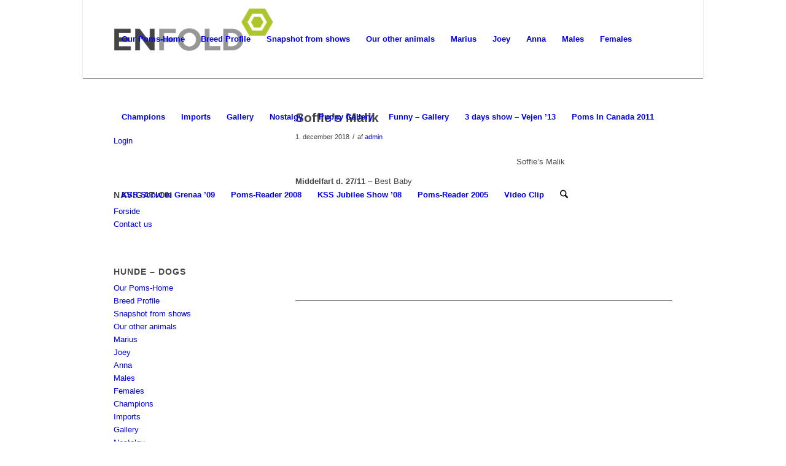

--- FILE ---
content_type: text/html; charset=UTF-8
request_url: https://www.kennelsoffie.dk/2018/12/01/soffies-malik/
body_size: 16048
content:
<!DOCTYPE html>
<html lang="da-DK" class="html_boxed fixed_layout av-preloader-disabled  html_header_top html_logo_left html_main_nav_header html_menu_right html_custom html_header_sticky_disabled html_header_shrinking_disabled html_mobile_menu_phone html_header_searchicon html_content_align_left html_header_unstick_top_disabled html_header_stretch_disabled html_minimal_header html_minimal_header_shadow html_av-overlay-side html_av-overlay-side-minimal html_av-submenu-noclone html_entry_id_3308 av-cookies-no-cookie-consent av-no-preview av-default-lightbox html_text_menu_active av-mobile-menu-switch-default">
<head>
<meta charset="UTF-8" />
<meta name="robots" content="index, follow" />


<!-- mobile setting -->


<!-- Scripts/CSS and wp_head hook -->
<title>Soffie&#8217;s Malik &#8211; Kennelsoffie</title>
<meta name='robots' content='max-image-preview:large' />
<link rel="alternate" type="application/rss+xml" title="Kennelsoffie &raquo; Feed" href="https://www.kennelsoffie.dk/feed/" />
<link rel="alternate" type="application/rss+xml" title="Kennelsoffie &raquo;-kommentar-feed" href="https://www.kennelsoffie.dk/comments/feed/" />
<link rel="alternate" title="oEmbed (JSON)" type="application/json+oembed" href="https://www.kennelsoffie.dk/wp-json/oembed/1.0/embed?url=https%3A%2F%2Fwww.kennelsoffie.dk%2F2018%2F12%2F01%2Fsoffies-malik%2F" />
<link rel="alternate" title="oEmbed (XML)" type="text/xml+oembed" href="https://www.kennelsoffie.dk/wp-json/oembed/1.0/embed?url=https%3A%2F%2Fwww.kennelsoffie.dk%2F2018%2F12%2F01%2Fsoffies-malik%2F&#038;format=xml" />
<style id='wp-img-auto-sizes-contain-inline-css' type='text/css'>
img:is([sizes=auto i],[sizes^="auto," i]){contain-intrinsic-size:3000px 1500px}
/*# sourceURL=wp-img-auto-sizes-contain-inline-css */
</style>
<link rel='stylesheet' id='avia-grid-css' href='https://usercontent.one/wp/www.kennelsoffie.dk/wp-content/themes/enfold/css/grid.css?ver=7.1&media=1699036333' type='text/css' media='all' />
<link rel='stylesheet' id='avia-base-css' href='https://usercontent.one/wp/www.kennelsoffie.dk/wp-content/themes/enfold/css/base.css?ver=7.1&media=1699036333' type='text/css' media='all' />
<link rel='stylesheet' id='avia-layout-css' href='https://usercontent.one/wp/www.kennelsoffie.dk/wp-content/themes/enfold/css/layout.css?ver=7.1&media=1699036333' type='text/css' media='all' />
<link rel='stylesheet' id='avia-module-audioplayer-css' href='https://usercontent.one/wp/www.kennelsoffie.dk/wp-content/themes/enfold/config-templatebuilder/avia-shortcodes/audio-player/audio-player.css?ver=7.1&media=1699036333' type='text/css' media='all' />
<link rel='stylesheet' id='avia-module-blog-css' href='https://usercontent.one/wp/www.kennelsoffie.dk/wp-content/themes/enfold/config-templatebuilder/avia-shortcodes/blog/blog.css?ver=7.1&media=1699036333' type='text/css' media='all' />
<link rel='stylesheet' id='avia-module-postslider-css' href='https://usercontent.one/wp/www.kennelsoffie.dk/wp-content/themes/enfold/config-templatebuilder/avia-shortcodes/postslider/postslider.css?ver=7.1&media=1699036333' type='text/css' media='all' />
<link rel='stylesheet' id='avia-module-button-css' href='https://usercontent.one/wp/www.kennelsoffie.dk/wp-content/themes/enfold/config-templatebuilder/avia-shortcodes/buttons/buttons.css?ver=7.1&media=1699036333' type='text/css' media='all' />
<link rel='stylesheet' id='avia-module-buttonrow-css' href='https://usercontent.one/wp/www.kennelsoffie.dk/wp-content/themes/enfold/config-templatebuilder/avia-shortcodes/buttonrow/buttonrow.css?ver=7.1&media=1699036333' type='text/css' media='all' />
<link rel='stylesheet' id='avia-module-button-fullwidth-css' href='https://usercontent.one/wp/www.kennelsoffie.dk/wp-content/themes/enfold/config-templatebuilder/avia-shortcodes/buttons_fullwidth/buttons_fullwidth.css?ver=7.1&media=1699036333' type='text/css' media='all' />
<link rel='stylesheet' id='avia-module-catalogue-css' href='https://usercontent.one/wp/www.kennelsoffie.dk/wp-content/themes/enfold/config-templatebuilder/avia-shortcodes/catalogue/catalogue.css?ver=7.1&media=1699036333' type='text/css' media='all' />
<link rel='stylesheet' id='avia-module-comments-css' href='https://usercontent.one/wp/www.kennelsoffie.dk/wp-content/themes/enfold/config-templatebuilder/avia-shortcodes/comments/comments.css?ver=7.1&media=1699036333' type='text/css' media='all' />
<link rel='stylesheet' id='avia-module-contact-css' href='https://usercontent.one/wp/www.kennelsoffie.dk/wp-content/themes/enfold/config-templatebuilder/avia-shortcodes/contact/contact.css?ver=7.1&media=1699036333' type='text/css' media='all' />
<link rel='stylesheet' id='avia-module-slideshow-css' href='https://usercontent.one/wp/www.kennelsoffie.dk/wp-content/themes/enfold/config-templatebuilder/avia-shortcodes/slideshow/slideshow.css?ver=7.1&media=1699036333' type='text/css' media='all' />
<link rel='stylesheet' id='avia-module-slideshow-contentpartner-css' href='https://usercontent.one/wp/www.kennelsoffie.dk/wp-content/themes/enfold/config-templatebuilder/avia-shortcodes/contentslider/contentslider.css?ver=7.1&media=1699036333' type='text/css' media='all' />
<link rel='stylesheet' id='avia-module-countdown-css' href='https://usercontent.one/wp/www.kennelsoffie.dk/wp-content/themes/enfold/config-templatebuilder/avia-shortcodes/countdown/countdown.css?ver=7.1&media=1699036333' type='text/css' media='all' />
<link rel='stylesheet' id='avia-module-dynamic-field-css' href='https://usercontent.one/wp/www.kennelsoffie.dk/wp-content/themes/enfold/config-templatebuilder/avia-shortcodes/dynamic_field/dynamic_field.css?ver=7.1&media=1699036333' type='text/css' media='all' />
<link rel='stylesheet' id='avia-module-gallery-css' href='https://usercontent.one/wp/www.kennelsoffie.dk/wp-content/themes/enfold/config-templatebuilder/avia-shortcodes/gallery/gallery.css?ver=7.1&media=1699036333' type='text/css' media='all' />
<link rel='stylesheet' id='avia-module-gallery-hor-css' href='https://usercontent.one/wp/www.kennelsoffie.dk/wp-content/themes/enfold/config-templatebuilder/avia-shortcodes/gallery_horizontal/gallery_horizontal.css?ver=7.1&media=1699036333' type='text/css' media='all' />
<link rel='stylesheet' id='avia-module-maps-css' href='https://usercontent.one/wp/www.kennelsoffie.dk/wp-content/themes/enfold/config-templatebuilder/avia-shortcodes/google_maps/google_maps.css?ver=7.1&media=1699036333' type='text/css' media='all' />
<link rel='stylesheet' id='avia-module-gridrow-css' href='https://usercontent.one/wp/www.kennelsoffie.dk/wp-content/themes/enfold/config-templatebuilder/avia-shortcodes/grid_row/grid_row.css?ver=7.1&media=1699036333' type='text/css' media='all' />
<link rel='stylesheet' id='avia-module-heading-css' href='https://usercontent.one/wp/www.kennelsoffie.dk/wp-content/themes/enfold/config-templatebuilder/avia-shortcodes/heading/heading.css?ver=7.1&media=1699036333' type='text/css' media='all' />
<link rel='stylesheet' id='avia-module-rotator-css' href='https://usercontent.one/wp/www.kennelsoffie.dk/wp-content/themes/enfold/config-templatebuilder/avia-shortcodes/headline_rotator/headline_rotator.css?ver=7.1&media=1699036333' type='text/css' media='all' />
<link rel='stylesheet' id='avia-module-hr-css' href='https://usercontent.one/wp/www.kennelsoffie.dk/wp-content/themes/enfold/config-templatebuilder/avia-shortcodes/hr/hr.css?ver=7.1&media=1699036333' type='text/css' media='all' />
<link rel='stylesheet' id='avia-module-icon-css' href='https://usercontent.one/wp/www.kennelsoffie.dk/wp-content/themes/enfold/config-templatebuilder/avia-shortcodes/icon/icon.css?ver=7.1&media=1699036333' type='text/css' media='all' />
<link rel='stylesheet' id='avia-module-icon-circles-css' href='https://usercontent.one/wp/www.kennelsoffie.dk/wp-content/themes/enfold/config-templatebuilder/avia-shortcodes/icon_circles/icon_circles.css?ver=7.1&media=1699036333' type='text/css' media='all' />
<link rel='stylesheet' id='avia-module-iconbox-css' href='https://usercontent.one/wp/www.kennelsoffie.dk/wp-content/themes/enfold/config-templatebuilder/avia-shortcodes/iconbox/iconbox.css?ver=7.1&media=1699036333' type='text/css' media='all' />
<link rel='stylesheet' id='avia-module-icongrid-css' href='https://usercontent.one/wp/www.kennelsoffie.dk/wp-content/themes/enfold/config-templatebuilder/avia-shortcodes/icongrid/icongrid.css?ver=7.1&media=1699036333' type='text/css' media='all' />
<link rel='stylesheet' id='avia-module-iconlist-css' href='https://usercontent.one/wp/www.kennelsoffie.dk/wp-content/themes/enfold/config-templatebuilder/avia-shortcodes/iconlist/iconlist.css?ver=7.1&media=1699036333' type='text/css' media='all' />
<link rel='stylesheet' id='avia-module-image-css' href='https://usercontent.one/wp/www.kennelsoffie.dk/wp-content/themes/enfold/config-templatebuilder/avia-shortcodes/image/image.css?ver=7.1&media=1699036333' type='text/css' media='all' />
<link rel='stylesheet' id='avia-module-image-diff-css' href='https://usercontent.one/wp/www.kennelsoffie.dk/wp-content/themes/enfold/config-templatebuilder/avia-shortcodes/image_diff/image_diff.css?ver=7.1&media=1699036333' type='text/css' media='all' />
<link rel='stylesheet' id='avia-module-hotspot-css' href='https://usercontent.one/wp/www.kennelsoffie.dk/wp-content/themes/enfold/config-templatebuilder/avia-shortcodes/image_hotspots/image_hotspots.css?ver=7.1&media=1699036333' type='text/css' media='all' />
<link rel='stylesheet' id='avia-module-sc-lottie-animation-css' href='https://usercontent.one/wp/www.kennelsoffie.dk/wp-content/themes/enfold/config-templatebuilder/avia-shortcodes/lottie_animation/lottie_animation.css?ver=7.1&media=1699036333' type='text/css' media='all' />
<link rel='stylesheet' id='avia-module-magazine-css' href='https://usercontent.one/wp/www.kennelsoffie.dk/wp-content/themes/enfold/config-templatebuilder/avia-shortcodes/magazine/magazine.css?ver=7.1&media=1699036333' type='text/css' media='all' />
<link rel='stylesheet' id='avia-module-masonry-css' href='https://usercontent.one/wp/www.kennelsoffie.dk/wp-content/themes/enfold/config-templatebuilder/avia-shortcodes/masonry_entries/masonry_entries.css?ver=7.1&media=1699036333' type='text/css' media='all' />
<link rel='stylesheet' id='avia-siteloader-css' href='https://usercontent.one/wp/www.kennelsoffie.dk/wp-content/themes/enfold/css/avia-snippet-site-preloader.css?ver=7.1&media=1699036333' type='text/css' media='all' />
<link rel='stylesheet' id='avia-module-menu-css' href='https://usercontent.one/wp/www.kennelsoffie.dk/wp-content/themes/enfold/config-templatebuilder/avia-shortcodes/menu/menu.css?ver=7.1&media=1699036333' type='text/css' media='all' />
<link rel='stylesheet' id='avia-module-notification-css' href='https://usercontent.one/wp/www.kennelsoffie.dk/wp-content/themes/enfold/config-templatebuilder/avia-shortcodes/notification/notification.css?ver=7.1&media=1699036333' type='text/css' media='all' />
<link rel='stylesheet' id='avia-module-numbers-css' href='https://usercontent.one/wp/www.kennelsoffie.dk/wp-content/themes/enfold/config-templatebuilder/avia-shortcodes/numbers/numbers.css?ver=7.1&media=1699036333' type='text/css' media='all' />
<link rel='stylesheet' id='avia-module-portfolio-css' href='https://usercontent.one/wp/www.kennelsoffie.dk/wp-content/themes/enfold/config-templatebuilder/avia-shortcodes/portfolio/portfolio.css?ver=7.1&media=1699036333' type='text/css' media='all' />
<link rel='stylesheet' id='avia-module-post-metadata-css' href='https://usercontent.one/wp/www.kennelsoffie.dk/wp-content/themes/enfold/config-templatebuilder/avia-shortcodes/post_metadata/post_metadata.css?ver=7.1&media=1699036333' type='text/css' media='all' />
<link rel='stylesheet' id='avia-module-progress-bar-css' href='https://usercontent.one/wp/www.kennelsoffie.dk/wp-content/themes/enfold/config-templatebuilder/avia-shortcodes/progressbar/progressbar.css?ver=7.1&media=1699036333' type='text/css' media='all' />
<link rel='stylesheet' id='avia-module-promobox-css' href='https://usercontent.one/wp/www.kennelsoffie.dk/wp-content/themes/enfold/config-templatebuilder/avia-shortcodes/promobox/promobox.css?ver=7.1&media=1699036333' type='text/css' media='all' />
<link rel='stylesheet' id='avia-sc-search-css' href='https://usercontent.one/wp/www.kennelsoffie.dk/wp-content/themes/enfold/config-templatebuilder/avia-shortcodes/search/search.css?ver=7.1&media=1699036333' type='text/css' media='all' />
<link rel='stylesheet' id='avia-module-slideshow-accordion-css' href='https://usercontent.one/wp/www.kennelsoffie.dk/wp-content/themes/enfold/config-templatebuilder/avia-shortcodes/slideshow_accordion/slideshow_accordion.css?ver=7.1&media=1699036333' type='text/css' media='all' />
<link rel='stylesheet' id='avia-module-slideshow-feature-image-css' href='https://usercontent.one/wp/www.kennelsoffie.dk/wp-content/themes/enfold/config-templatebuilder/avia-shortcodes/slideshow_feature_image/slideshow_feature_image.css?ver=7.1&media=1699036333' type='text/css' media='all' />
<link rel='stylesheet' id='avia-module-slideshow-fullsize-css' href='https://usercontent.one/wp/www.kennelsoffie.dk/wp-content/themes/enfold/config-templatebuilder/avia-shortcodes/slideshow_fullsize/slideshow_fullsize.css?ver=7.1&media=1699036333' type='text/css' media='all' />
<link rel='stylesheet' id='avia-module-slideshow-fullscreen-css' href='https://usercontent.one/wp/www.kennelsoffie.dk/wp-content/themes/enfold/config-templatebuilder/avia-shortcodes/slideshow_fullscreen/slideshow_fullscreen.css?ver=7.1&media=1699036333' type='text/css' media='all' />
<link rel='stylesheet' id='avia-module-slideshow-ls-css' href='https://usercontent.one/wp/www.kennelsoffie.dk/wp-content/themes/enfold/config-templatebuilder/avia-shortcodes/slideshow_layerslider/slideshow_layerslider.css?ver=7.1&media=1699036333' type='text/css' media='all' />
<link rel='stylesheet' id='avia-module-social-css' href='https://usercontent.one/wp/www.kennelsoffie.dk/wp-content/themes/enfold/config-templatebuilder/avia-shortcodes/social_share/social_share.css?ver=7.1&media=1699036333' type='text/css' media='all' />
<link rel='stylesheet' id='avia-module-tabsection-css' href='https://usercontent.one/wp/www.kennelsoffie.dk/wp-content/themes/enfold/config-templatebuilder/avia-shortcodes/tab_section/tab_section.css?ver=7.1&media=1699036333' type='text/css' media='all' />
<link rel='stylesheet' id='avia-module-table-css' href='https://usercontent.one/wp/www.kennelsoffie.dk/wp-content/themes/enfold/config-templatebuilder/avia-shortcodes/table/table.css?ver=7.1&media=1699036333' type='text/css' media='all' />
<link rel='stylesheet' id='avia-module-tabs-css' href='https://usercontent.one/wp/www.kennelsoffie.dk/wp-content/themes/enfold/config-templatebuilder/avia-shortcodes/tabs/tabs.css?ver=7.1&media=1699036333' type='text/css' media='all' />
<link rel='stylesheet' id='avia-module-team-css' href='https://usercontent.one/wp/www.kennelsoffie.dk/wp-content/themes/enfold/config-templatebuilder/avia-shortcodes/team/team.css?ver=7.1&media=1699036333' type='text/css' media='all' />
<link rel='stylesheet' id='avia-module-testimonials-css' href='https://usercontent.one/wp/www.kennelsoffie.dk/wp-content/themes/enfold/config-templatebuilder/avia-shortcodes/testimonials/testimonials.css?ver=7.1&media=1699036333' type='text/css' media='all' />
<link rel='stylesheet' id='avia-module-timeline-css' href='https://usercontent.one/wp/www.kennelsoffie.dk/wp-content/themes/enfold/config-templatebuilder/avia-shortcodes/timeline/timeline.css?ver=7.1&media=1699036333' type='text/css' media='all' />
<link rel='stylesheet' id='avia-module-toggles-css' href='https://usercontent.one/wp/www.kennelsoffie.dk/wp-content/themes/enfold/config-templatebuilder/avia-shortcodes/toggles/toggles.css?ver=7.1&media=1699036333' type='text/css' media='all' />
<link rel='stylesheet' id='avia-module-video-css' href='https://usercontent.one/wp/www.kennelsoffie.dk/wp-content/themes/enfold/config-templatebuilder/avia-shortcodes/video/video.css?ver=7.1&media=1699036333' type='text/css' media='all' />
<style id='wp-emoji-styles-inline-css' type='text/css'>

	img.wp-smiley, img.emoji {
		display: inline !important;
		border: none !important;
		box-shadow: none !important;
		height: 1em !important;
		width: 1em !important;
		margin: 0 0.07em !important;
		vertical-align: -0.1em !important;
		background: none !important;
		padding: 0 !important;
	}
/*# sourceURL=wp-emoji-styles-inline-css */
</style>
<style id='wp-block-library-inline-css' type='text/css'>
:root{--wp-block-synced-color:#7a00df;--wp-block-synced-color--rgb:122,0,223;--wp-bound-block-color:var(--wp-block-synced-color);--wp-editor-canvas-background:#ddd;--wp-admin-theme-color:#007cba;--wp-admin-theme-color--rgb:0,124,186;--wp-admin-theme-color-darker-10:#006ba1;--wp-admin-theme-color-darker-10--rgb:0,107,160.5;--wp-admin-theme-color-darker-20:#005a87;--wp-admin-theme-color-darker-20--rgb:0,90,135;--wp-admin-border-width-focus:2px}@media (min-resolution:192dpi){:root{--wp-admin-border-width-focus:1.5px}}.wp-element-button{cursor:pointer}:root .has-very-light-gray-background-color{background-color:#eee}:root .has-very-dark-gray-background-color{background-color:#313131}:root .has-very-light-gray-color{color:#eee}:root .has-very-dark-gray-color{color:#313131}:root .has-vivid-green-cyan-to-vivid-cyan-blue-gradient-background{background:linear-gradient(135deg,#00d084,#0693e3)}:root .has-purple-crush-gradient-background{background:linear-gradient(135deg,#34e2e4,#4721fb 50%,#ab1dfe)}:root .has-hazy-dawn-gradient-background{background:linear-gradient(135deg,#faaca8,#dad0ec)}:root .has-subdued-olive-gradient-background{background:linear-gradient(135deg,#fafae1,#67a671)}:root .has-atomic-cream-gradient-background{background:linear-gradient(135deg,#fdd79a,#004a59)}:root .has-nightshade-gradient-background{background:linear-gradient(135deg,#330968,#31cdcf)}:root .has-midnight-gradient-background{background:linear-gradient(135deg,#020381,#2874fc)}:root{--wp--preset--font-size--normal:16px;--wp--preset--font-size--huge:42px}.has-regular-font-size{font-size:1em}.has-larger-font-size{font-size:2.625em}.has-normal-font-size{font-size:var(--wp--preset--font-size--normal)}.has-huge-font-size{font-size:var(--wp--preset--font-size--huge)}.has-text-align-center{text-align:center}.has-text-align-left{text-align:left}.has-text-align-right{text-align:right}.has-fit-text{white-space:nowrap!important}#end-resizable-editor-section{display:none}.aligncenter{clear:both}.items-justified-left{justify-content:flex-start}.items-justified-center{justify-content:center}.items-justified-right{justify-content:flex-end}.items-justified-space-between{justify-content:space-between}.screen-reader-text{border:0;clip-path:inset(50%);height:1px;margin:-1px;overflow:hidden;padding:0;position:absolute;width:1px;word-wrap:normal!important}.screen-reader-text:focus{background-color:#ddd;clip-path:none;color:#444;display:block;font-size:1em;height:auto;left:5px;line-height:normal;padding:15px 23px 14px;text-decoration:none;top:5px;width:auto;z-index:100000}html :where(.has-border-color){border-style:solid}html :where([style*=border-top-color]){border-top-style:solid}html :where([style*=border-right-color]){border-right-style:solid}html :where([style*=border-bottom-color]){border-bottom-style:solid}html :where([style*=border-left-color]){border-left-style:solid}html :where([style*=border-width]){border-style:solid}html :where([style*=border-top-width]){border-top-style:solid}html :where([style*=border-right-width]){border-right-style:solid}html :where([style*=border-bottom-width]){border-bottom-style:solid}html :where([style*=border-left-width]){border-left-style:solid}html :where(img[class*=wp-image-]){height:auto;max-width:100%}:where(figure){margin:0 0 1em}html :where(.is-position-sticky){--wp-admin--admin-bar--position-offset:var(--wp-admin--admin-bar--height,0px)}@media screen and (max-width:600px){html :where(.is-position-sticky){--wp-admin--admin-bar--position-offset:0px}}

/*# sourceURL=wp-block-library-inline-css */
</style><style id='global-styles-inline-css' type='text/css'>
:root{--wp--preset--aspect-ratio--square: 1;--wp--preset--aspect-ratio--4-3: 4/3;--wp--preset--aspect-ratio--3-4: 3/4;--wp--preset--aspect-ratio--3-2: 3/2;--wp--preset--aspect-ratio--2-3: 2/3;--wp--preset--aspect-ratio--16-9: 16/9;--wp--preset--aspect-ratio--9-16: 9/16;--wp--preset--color--black: #000000;--wp--preset--color--cyan-bluish-gray: #abb8c3;--wp--preset--color--white: #ffffff;--wp--preset--color--pale-pink: #f78da7;--wp--preset--color--vivid-red: #cf2e2e;--wp--preset--color--luminous-vivid-orange: #ff6900;--wp--preset--color--luminous-vivid-amber: #fcb900;--wp--preset--color--light-green-cyan: #7bdcb5;--wp--preset--color--vivid-green-cyan: #00d084;--wp--preset--color--pale-cyan-blue: #8ed1fc;--wp--preset--color--vivid-cyan-blue: #0693e3;--wp--preset--color--vivid-purple: #9b51e0;--wp--preset--color--metallic-red: #b02b2c;--wp--preset--color--maximum-yellow-red: #edae44;--wp--preset--color--yellow-sun: #eeee22;--wp--preset--color--palm-leaf: #83a846;--wp--preset--color--aero: #7bb0e7;--wp--preset--color--old-lavender: #745f7e;--wp--preset--color--steel-teal: #5f8789;--wp--preset--color--raspberry-pink: #d65799;--wp--preset--color--medium-turquoise: #4ecac2;--wp--preset--gradient--vivid-cyan-blue-to-vivid-purple: linear-gradient(135deg,rgb(6,147,227) 0%,rgb(155,81,224) 100%);--wp--preset--gradient--light-green-cyan-to-vivid-green-cyan: linear-gradient(135deg,rgb(122,220,180) 0%,rgb(0,208,130) 100%);--wp--preset--gradient--luminous-vivid-amber-to-luminous-vivid-orange: linear-gradient(135deg,rgb(252,185,0) 0%,rgb(255,105,0) 100%);--wp--preset--gradient--luminous-vivid-orange-to-vivid-red: linear-gradient(135deg,rgb(255,105,0) 0%,rgb(207,46,46) 100%);--wp--preset--gradient--very-light-gray-to-cyan-bluish-gray: linear-gradient(135deg,rgb(238,238,238) 0%,rgb(169,184,195) 100%);--wp--preset--gradient--cool-to-warm-spectrum: linear-gradient(135deg,rgb(74,234,220) 0%,rgb(151,120,209) 20%,rgb(207,42,186) 40%,rgb(238,44,130) 60%,rgb(251,105,98) 80%,rgb(254,248,76) 100%);--wp--preset--gradient--blush-light-purple: linear-gradient(135deg,rgb(255,206,236) 0%,rgb(152,150,240) 100%);--wp--preset--gradient--blush-bordeaux: linear-gradient(135deg,rgb(254,205,165) 0%,rgb(254,45,45) 50%,rgb(107,0,62) 100%);--wp--preset--gradient--luminous-dusk: linear-gradient(135deg,rgb(255,203,112) 0%,rgb(199,81,192) 50%,rgb(65,88,208) 100%);--wp--preset--gradient--pale-ocean: linear-gradient(135deg,rgb(255,245,203) 0%,rgb(182,227,212) 50%,rgb(51,167,181) 100%);--wp--preset--gradient--electric-grass: linear-gradient(135deg,rgb(202,248,128) 0%,rgb(113,206,126) 100%);--wp--preset--gradient--midnight: linear-gradient(135deg,rgb(2,3,129) 0%,rgb(40,116,252) 100%);--wp--preset--font-size--small: 1rem;--wp--preset--font-size--medium: 1.125rem;--wp--preset--font-size--large: 1.75rem;--wp--preset--font-size--x-large: clamp(1.75rem, 3vw, 2.25rem);--wp--preset--spacing--20: 0.44rem;--wp--preset--spacing--30: 0.67rem;--wp--preset--spacing--40: 1rem;--wp--preset--spacing--50: 1.5rem;--wp--preset--spacing--60: 2.25rem;--wp--preset--spacing--70: 3.38rem;--wp--preset--spacing--80: 5.06rem;--wp--preset--shadow--natural: 6px 6px 9px rgba(0, 0, 0, 0.2);--wp--preset--shadow--deep: 12px 12px 50px rgba(0, 0, 0, 0.4);--wp--preset--shadow--sharp: 6px 6px 0px rgba(0, 0, 0, 0.2);--wp--preset--shadow--outlined: 6px 6px 0px -3px rgb(255, 255, 255), 6px 6px rgb(0, 0, 0);--wp--preset--shadow--crisp: 6px 6px 0px rgb(0, 0, 0);}:root { --wp--style--global--content-size: 800px;--wp--style--global--wide-size: 1130px; }:where(body) { margin: 0; }.wp-site-blocks > .alignleft { float: left; margin-right: 2em; }.wp-site-blocks > .alignright { float: right; margin-left: 2em; }.wp-site-blocks > .aligncenter { justify-content: center; margin-left: auto; margin-right: auto; }:where(.is-layout-flex){gap: 0.5em;}:where(.is-layout-grid){gap: 0.5em;}.is-layout-flow > .alignleft{float: left;margin-inline-start: 0;margin-inline-end: 2em;}.is-layout-flow > .alignright{float: right;margin-inline-start: 2em;margin-inline-end: 0;}.is-layout-flow > .aligncenter{margin-left: auto !important;margin-right: auto !important;}.is-layout-constrained > .alignleft{float: left;margin-inline-start: 0;margin-inline-end: 2em;}.is-layout-constrained > .alignright{float: right;margin-inline-start: 2em;margin-inline-end: 0;}.is-layout-constrained > .aligncenter{margin-left: auto !important;margin-right: auto !important;}.is-layout-constrained > :where(:not(.alignleft):not(.alignright):not(.alignfull)){max-width: var(--wp--style--global--content-size);margin-left: auto !important;margin-right: auto !important;}.is-layout-constrained > .alignwide{max-width: var(--wp--style--global--wide-size);}body .is-layout-flex{display: flex;}.is-layout-flex{flex-wrap: wrap;align-items: center;}.is-layout-flex > :is(*, div){margin: 0;}body .is-layout-grid{display: grid;}.is-layout-grid > :is(*, div){margin: 0;}body{padding-top: 0px;padding-right: 0px;padding-bottom: 0px;padding-left: 0px;}a:where(:not(.wp-element-button)){text-decoration: underline;}:root :where(.wp-element-button, .wp-block-button__link){background-color: #32373c;border-width: 0;color: #fff;font-family: inherit;font-size: inherit;font-style: inherit;font-weight: inherit;letter-spacing: inherit;line-height: inherit;padding-top: calc(0.667em + 2px);padding-right: calc(1.333em + 2px);padding-bottom: calc(0.667em + 2px);padding-left: calc(1.333em + 2px);text-decoration: none;text-transform: inherit;}.has-black-color{color: var(--wp--preset--color--black) !important;}.has-cyan-bluish-gray-color{color: var(--wp--preset--color--cyan-bluish-gray) !important;}.has-white-color{color: var(--wp--preset--color--white) !important;}.has-pale-pink-color{color: var(--wp--preset--color--pale-pink) !important;}.has-vivid-red-color{color: var(--wp--preset--color--vivid-red) !important;}.has-luminous-vivid-orange-color{color: var(--wp--preset--color--luminous-vivid-orange) !important;}.has-luminous-vivid-amber-color{color: var(--wp--preset--color--luminous-vivid-amber) !important;}.has-light-green-cyan-color{color: var(--wp--preset--color--light-green-cyan) !important;}.has-vivid-green-cyan-color{color: var(--wp--preset--color--vivid-green-cyan) !important;}.has-pale-cyan-blue-color{color: var(--wp--preset--color--pale-cyan-blue) !important;}.has-vivid-cyan-blue-color{color: var(--wp--preset--color--vivid-cyan-blue) !important;}.has-vivid-purple-color{color: var(--wp--preset--color--vivid-purple) !important;}.has-metallic-red-color{color: var(--wp--preset--color--metallic-red) !important;}.has-maximum-yellow-red-color{color: var(--wp--preset--color--maximum-yellow-red) !important;}.has-yellow-sun-color{color: var(--wp--preset--color--yellow-sun) !important;}.has-palm-leaf-color{color: var(--wp--preset--color--palm-leaf) !important;}.has-aero-color{color: var(--wp--preset--color--aero) !important;}.has-old-lavender-color{color: var(--wp--preset--color--old-lavender) !important;}.has-steel-teal-color{color: var(--wp--preset--color--steel-teal) !important;}.has-raspberry-pink-color{color: var(--wp--preset--color--raspberry-pink) !important;}.has-medium-turquoise-color{color: var(--wp--preset--color--medium-turquoise) !important;}.has-black-background-color{background-color: var(--wp--preset--color--black) !important;}.has-cyan-bluish-gray-background-color{background-color: var(--wp--preset--color--cyan-bluish-gray) !important;}.has-white-background-color{background-color: var(--wp--preset--color--white) !important;}.has-pale-pink-background-color{background-color: var(--wp--preset--color--pale-pink) !important;}.has-vivid-red-background-color{background-color: var(--wp--preset--color--vivid-red) !important;}.has-luminous-vivid-orange-background-color{background-color: var(--wp--preset--color--luminous-vivid-orange) !important;}.has-luminous-vivid-amber-background-color{background-color: var(--wp--preset--color--luminous-vivid-amber) !important;}.has-light-green-cyan-background-color{background-color: var(--wp--preset--color--light-green-cyan) !important;}.has-vivid-green-cyan-background-color{background-color: var(--wp--preset--color--vivid-green-cyan) !important;}.has-pale-cyan-blue-background-color{background-color: var(--wp--preset--color--pale-cyan-blue) !important;}.has-vivid-cyan-blue-background-color{background-color: var(--wp--preset--color--vivid-cyan-blue) !important;}.has-vivid-purple-background-color{background-color: var(--wp--preset--color--vivid-purple) !important;}.has-metallic-red-background-color{background-color: var(--wp--preset--color--metallic-red) !important;}.has-maximum-yellow-red-background-color{background-color: var(--wp--preset--color--maximum-yellow-red) !important;}.has-yellow-sun-background-color{background-color: var(--wp--preset--color--yellow-sun) !important;}.has-palm-leaf-background-color{background-color: var(--wp--preset--color--palm-leaf) !important;}.has-aero-background-color{background-color: var(--wp--preset--color--aero) !important;}.has-old-lavender-background-color{background-color: var(--wp--preset--color--old-lavender) !important;}.has-steel-teal-background-color{background-color: var(--wp--preset--color--steel-teal) !important;}.has-raspberry-pink-background-color{background-color: var(--wp--preset--color--raspberry-pink) !important;}.has-medium-turquoise-background-color{background-color: var(--wp--preset--color--medium-turquoise) !important;}.has-black-border-color{border-color: var(--wp--preset--color--black) !important;}.has-cyan-bluish-gray-border-color{border-color: var(--wp--preset--color--cyan-bluish-gray) !important;}.has-white-border-color{border-color: var(--wp--preset--color--white) !important;}.has-pale-pink-border-color{border-color: var(--wp--preset--color--pale-pink) !important;}.has-vivid-red-border-color{border-color: var(--wp--preset--color--vivid-red) !important;}.has-luminous-vivid-orange-border-color{border-color: var(--wp--preset--color--luminous-vivid-orange) !important;}.has-luminous-vivid-amber-border-color{border-color: var(--wp--preset--color--luminous-vivid-amber) !important;}.has-light-green-cyan-border-color{border-color: var(--wp--preset--color--light-green-cyan) !important;}.has-vivid-green-cyan-border-color{border-color: var(--wp--preset--color--vivid-green-cyan) !important;}.has-pale-cyan-blue-border-color{border-color: var(--wp--preset--color--pale-cyan-blue) !important;}.has-vivid-cyan-blue-border-color{border-color: var(--wp--preset--color--vivid-cyan-blue) !important;}.has-vivid-purple-border-color{border-color: var(--wp--preset--color--vivid-purple) !important;}.has-metallic-red-border-color{border-color: var(--wp--preset--color--metallic-red) !important;}.has-maximum-yellow-red-border-color{border-color: var(--wp--preset--color--maximum-yellow-red) !important;}.has-yellow-sun-border-color{border-color: var(--wp--preset--color--yellow-sun) !important;}.has-palm-leaf-border-color{border-color: var(--wp--preset--color--palm-leaf) !important;}.has-aero-border-color{border-color: var(--wp--preset--color--aero) !important;}.has-old-lavender-border-color{border-color: var(--wp--preset--color--old-lavender) !important;}.has-steel-teal-border-color{border-color: var(--wp--preset--color--steel-teal) !important;}.has-raspberry-pink-border-color{border-color: var(--wp--preset--color--raspberry-pink) !important;}.has-medium-turquoise-border-color{border-color: var(--wp--preset--color--medium-turquoise) !important;}.has-vivid-cyan-blue-to-vivid-purple-gradient-background{background: var(--wp--preset--gradient--vivid-cyan-blue-to-vivid-purple) !important;}.has-light-green-cyan-to-vivid-green-cyan-gradient-background{background: var(--wp--preset--gradient--light-green-cyan-to-vivid-green-cyan) !important;}.has-luminous-vivid-amber-to-luminous-vivid-orange-gradient-background{background: var(--wp--preset--gradient--luminous-vivid-amber-to-luminous-vivid-orange) !important;}.has-luminous-vivid-orange-to-vivid-red-gradient-background{background: var(--wp--preset--gradient--luminous-vivid-orange-to-vivid-red) !important;}.has-very-light-gray-to-cyan-bluish-gray-gradient-background{background: var(--wp--preset--gradient--very-light-gray-to-cyan-bluish-gray) !important;}.has-cool-to-warm-spectrum-gradient-background{background: var(--wp--preset--gradient--cool-to-warm-spectrum) !important;}.has-blush-light-purple-gradient-background{background: var(--wp--preset--gradient--blush-light-purple) !important;}.has-blush-bordeaux-gradient-background{background: var(--wp--preset--gradient--blush-bordeaux) !important;}.has-luminous-dusk-gradient-background{background: var(--wp--preset--gradient--luminous-dusk) !important;}.has-pale-ocean-gradient-background{background: var(--wp--preset--gradient--pale-ocean) !important;}.has-electric-grass-gradient-background{background: var(--wp--preset--gradient--electric-grass) !important;}.has-midnight-gradient-background{background: var(--wp--preset--gradient--midnight) !important;}.has-small-font-size{font-size: var(--wp--preset--font-size--small) !important;}.has-medium-font-size{font-size: var(--wp--preset--font-size--medium) !important;}.has-large-font-size{font-size: var(--wp--preset--font-size--large) !important;}.has-x-large-font-size{font-size: var(--wp--preset--font-size--x-large) !important;}
/*# sourceURL=global-styles-inline-css */
</style>

<link rel='stylesheet' id='avia-scs-css' href='https://usercontent.one/wp/www.kennelsoffie.dk/wp-content/themes/enfold/css/shortcodes.css?ver=7.1&media=1699036333' type='text/css' media='all' />
<link rel='stylesheet' id='avia-fold-unfold-css' href='https://usercontent.one/wp/www.kennelsoffie.dk/wp-content/themes/enfold/css/avia-snippet-fold-unfold.css?ver=7.1&media=1699036333' type='text/css' media='all' />
<link rel='stylesheet' id='avia-popup-css-css' href='https://usercontent.one/wp/www.kennelsoffie.dk/wp-content/themes/enfold/js/aviapopup/magnific-popup.min.css?ver=7.1&media=1699036333' type='text/css' media='screen' />
<link rel='stylesheet' id='avia-lightbox-css' href='https://usercontent.one/wp/www.kennelsoffie.dk/wp-content/themes/enfold/css/avia-snippet-lightbox.css?ver=7.1&media=1699036333' type='text/css' media='screen' />
<link rel='stylesheet' id='avia-widget-css-css' href='https://usercontent.one/wp/www.kennelsoffie.dk/wp-content/themes/enfold/css/avia-snippet-widget.css?ver=7.1&media=1699036333' type='text/css' media='screen' />
<link rel='stylesheet' id='avia-dynamic-css' href='https://usercontent.one/wp/www.kennelsoffie.dk/wp-content/uploads/dynamic_avia/enfold.css?media=1699036333?ver=695e918cafb78' type='text/css' media='all' />
<link rel='stylesheet' id='avia-custom-css' href='https://usercontent.one/wp/www.kennelsoffie.dk/wp-content/themes/enfold/css/custom.css?ver=7.1&media=1699036333' type='text/css' media='all' />
<link rel='stylesheet' id='avia-single-post-3308-css' href='https://usercontent.one/wp/www.kennelsoffie.dk/wp-content/uploads/dynamic_avia/avia_posts_css/post-3308.css?media=1699036333?ver=ver-1767987333' type='text/css' media='all' />
<script type="text/javascript" src="https://www.kennelsoffie.dk/wp-includes/js/jquery/jquery.min.js?ver=3.7.1" id="jquery-core-js"></script>
<script type="text/javascript" src="https://www.kennelsoffie.dk/wp-includes/js/jquery/jquery-migrate.min.js?ver=3.4.1" id="jquery-migrate-js"></script>
<script type="text/javascript" src="https://usercontent.one/wp/www.kennelsoffie.dk/wp-content/themes/enfold/js/avia-js.js?ver=7.1&media=1699036333" id="avia-js-js"></script>
<script type="text/javascript" src="https://usercontent.one/wp/www.kennelsoffie.dk/wp-content/themes/enfold/js/avia-compat.js?ver=7.1&media=1699036333" id="avia-compat-js"></script>
<link rel="https://api.w.org/" href="https://www.kennelsoffie.dk/wp-json/" /><link rel="alternate" title="JSON" type="application/json" href="https://www.kennelsoffie.dk/wp-json/wp/v2/posts/3308" /><link rel="EditURI" type="application/rsd+xml" title="RSD" href="https://www.kennelsoffie.dk/xmlrpc.php?rsd" />
<meta name="generator" content="WordPress 6.9" />
<link rel="canonical" href="https://www.kennelsoffie.dk/2018/12/01/soffies-malik/" />
<link rel='shortlink' href='https://www.kennelsoffie.dk/?p=3308' />
<style>[class*=" icon-oc-"],[class^=icon-oc-]{speak:none;font-style:normal;font-weight:400;font-variant:normal;text-transform:none;line-height:1;-webkit-font-smoothing:antialiased;-moz-osx-font-smoothing:grayscale}.icon-oc-one-com-white-32px-fill:before{content:"901"}.icon-oc-one-com:before{content:"900"}#one-com-icon,.toplevel_page_onecom-wp .wp-menu-image{speak:none;display:flex;align-items:center;justify-content:center;text-transform:none;line-height:1;-webkit-font-smoothing:antialiased;-moz-osx-font-smoothing:grayscale}.onecom-wp-admin-bar-item>a,.toplevel_page_onecom-wp>.wp-menu-name{font-size:16px;font-weight:400;line-height:1}.toplevel_page_onecom-wp>.wp-menu-name img{width:69px;height:9px;}.wp-submenu-wrap.wp-submenu>.wp-submenu-head>img{width:88px;height:auto}.onecom-wp-admin-bar-item>a img{height:7px!important}.onecom-wp-admin-bar-item>a img,.toplevel_page_onecom-wp>.wp-menu-name img{opacity:.8}.onecom-wp-admin-bar-item.hover>a img,.toplevel_page_onecom-wp.wp-has-current-submenu>.wp-menu-name img,li.opensub>a.toplevel_page_onecom-wp>.wp-menu-name img{opacity:1}#one-com-icon:before,.onecom-wp-admin-bar-item>a:before,.toplevel_page_onecom-wp>.wp-menu-image:before{content:'';position:static!important;background-color:rgba(240,245,250,.4);border-radius:102px;width:18px;height:18px;padding:0!important}.onecom-wp-admin-bar-item>a:before{width:14px;height:14px}.onecom-wp-admin-bar-item.hover>a:before,.toplevel_page_onecom-wp.opensub>a>.wp-menu-image:before,.toplevel_page_onecom-wp.wp-has-current-submenu>.wp-menu-image:before{background-color:#76b82a}.onecom-wp-admin-bar-item>a{display:inline-flex!important;align-items:center;justify-content:center}#one-com-logo-wrapper{font-size:4em}#one-com-icon{vertical-align:middle}.imagify-welcome{display:none !important;}</style>

<!--[if lt IE 9]><script src="https://usercontent.one/wp/www.kennelsoffie.dk/wp-content/themes/enfold/js/html5shiv.js?media=1699036333"></script><![endif]--><link rel="profile" href="https://gmpg.org/xfn/11" />
<link rel="alternate" type="application/rss+xml" title="Kennelsoffie RSS2 Feed" href="https://www.kennelsoffie.dk/feed/" />
<link rel="pingback" href="https://www.kennelsoffie.dk/xmlrpc.php" />

<style type='text/css' media='screen'>
 #top #header_main > .container, #top #header_main > .container .main_menu  .av-main-nav > li > a, #top #header_main #menu-item-shop .cart_dropdown_link{ height:127px; line-height: 127px; }
 .html_top_nav_header .av-logo-container{ height:127px;  }
 .html_header_top.html_header_sticky #top #wrap_all #main{ padding-top:127px; } 
</style>
<style type="text/css">
		@font-face {font-family: 'entypo-fontello-enfold'; font-weight: normal; font-style: normal; font-display: auto;
		src: url('https://usercontent.one/wp/www.kennelsoffie.dk/wp-content/themes/enfold/config-templatebuilder/avia-template-builder/assets/fonts/entypo-fontello-enfold/entypo-fontello-enfold.woff2?media=1699036333') format('woff2'),
		url('https://usercontent.one/wp/www.kennelsoffie.dk/wp-content/themes/enfold/config-templatebuilder/avia-template-builder/assets/fonts/entypo-fontello-enfold/entypo-fontello-enfold.woff?media=1699036333') format('woff'),
		url('https://usercontent.one/wp/www.kennelsoffie.dk/wp-content/themes/enfold/config-templatebuilder/avia-template-builder/assets/fonts/entypo-fontello-enfold/entypo-fontello-enfold.ttf?media=1699036333') format('truetype'),
		url('https://usercontent.one/wp/www.kennelsoffie.dk/wp-content/themes/enfold/config-templatebuilder/avia-template-builder/assets/fonts/entypo-fontello-enfold/entypo-fontello-enfold.svg?media=1699036333#entypo-fontello-enfold') format('svg'),
		url('https://usercontent.one/wp/www.kennelsoffie.dk/wp-content/themes/enfold/config-templatebuilder/avia-template-builder/assets/fonts/entypo-fontello-enfold/entypo-fontello-enfold.eot?media=1699036333'),
		url('https://usercontent.one/wp/www.kennelsoffie.dk/wp-content/themes/enfold/config-templatebuilder/avia-template-builder/assets/fonts/entypo-fontello-enfold/entypo-fontello-enfold.eot?media=1699036333?#iefix') format('embedded-opentype');
		}

		#top .avia-font-entypo-fontello-enfold, body .avia-font-entypo-fontello-enfold, html body [data-av_iconfont='entypo-fontello-enfold']:before{ font-family: 'entypo-fontello-enfold'; }
		
		@font-face {font-family: 'entypo-fontello'; font-weight: normal; font-style: normal; font-display: auto;
		src: url('https://usercontent.one/wp/www.kennelsoffie.dk/wp-content/themes/enfold/config-templatebuilder/avia-template-builder/assets/fonts/entypo-fontello/entypo-fontello.woff2?media=1699036333') format('woff2'),
		url('https://usercontent.one/wp/www.kennelsoffie.dk/wp-content/themes/enfold/config-templatebuilder/avia-template-builder/assets/fonts/entypo-fontello/entypo-fontello.woff?media=1699036333') format('woff'),
		url('https://usercontent.one/wp/www.kennelsoffie.dk/wp-content/themes/enfold/config-templatebuilder/avia-template-builder/assets/fonts/entypo-fontello/entypo-fontello.ttf?media=1699036333') format('truetype'),
		url('https://usercontent.one/wp/www.kennelsoffie.dk/wp-content/themes/enfold/config-templatebuilder/avia-template-builder/assets/fonts/entypo-fontello/entypo-fontello.svg?media=1699036333#entypo-fontello') format('svg'),
		url('https://usercontent.one/wp/www.kennelsoffie.dk/wp-content/themes/enfold/config-templatebuilder/avia-template-builder/assets/fonts/entypo-fontello/entypo-fontello.eot?media=1699036333'),
		url('https://usercontent.one/wp/www.kennelsoffie.dk/wp-content/themes/enfold/config-templatebuilder/avia-template-builder/assets/fonts/entypo-fontello/entypo-fontello.eot?media=1699036333?#iefix') format('embedded-opentype');
		}

		#top .avia-font-entypo-fontello, body .avia-font-entypo-fontello, html body [data-av_iconfont='entypo-fontello']:before{ font-family: 'entypo-fontello'; }
		</style>

<!--
Debugging Info for Theme support: 

Theme: Enfold
Version: 7.1
Installed: enfold
AviaFramework Version: 5.6
AviaBuilder Version: 6.0
aviaElementManager Version: 1.0.1
ML:4294967296-PU:34-PLA:6
WP:6.9
Compress: CSS:disabled - JS:disabled
Updates: enabled - token has changed and not verified
PLAu:6
-->
</head>

<body id="top" class="wp-singular post-template-default single single-post postid-3308 single-format-standard wp-theme-enfold boxed no_sidebar_border rtl_columns av-curtain-numeric arial-websave arial  post-type-post category-2016 avia-responsive-images-support" itemscope="itemscope" itemtype="https://schema.org/WebPage" >

	
	<div id='wrap_all'>

	
<header id='header' class='all_colors header_color light_bg_color  av_header_top av_logo_left av_main_nav_header av_menu_right av_custom av_header_sticky_disabled av_header_shrinking_disabled av_header_stretch_disabled av_mobile_menu_phone av_header_searchicon av_header_unstick_top_disabled av_minimal_header av_minimal_header_shadow av_bottom_nav_disabled  av_header_border_disabled' aria-label="Header" data-av_shrink_factor='50' role="banner" itemscope="itemscope" itemtype="https://schema.org/WPHeader" >

		<div  id='header_main' class='container_wrap container_wrap_logo'>

        <div class='container av-logo-container'><div class='inner-container'><span class='logo bg-logo'><a href='https://www.kennelsoffie.dk/' aria-label='Logo for Kennelsoffie' title='Logo for Kennelsoffie'><img src='https://usercontent.one/wp/www.kennelsoffie.dk/wp-content/themes/enfold/images/layout/logo.png?media=1699036333' height="100" width="300" alt='Kennelsoffie' title="Logo for Kennelsoffie" /></a></span><nav class='main_menu' data-selectname='Vælg en side'  role="navigation" itemscope="itemscope" itemtype="https://schema.org/SiteNavigationElement" ><div class="avia-menu av-main-nav-wrap"><ul role="menu" class="menu av-main-nav" id="avia-menu"><li role="menuitem" id="menu-item-99" class="menu-item menu-item-type-post_type menu-item-object-post menu-item-top-level menu-item-top-level-1"><a href="https://www.kennelsoffie.dk/2018/11/24/our-poms-home-1/" itemprop="url" tabindex="0"><span class="avia-bullet"></span><span class="avia-menu-text">Our Poms-Home</span><span class="avia-menu-fx"><span class="avia-arrow-wrap"><span class="avia-arrow"></span></span></span></a></li>
<li role="menuitem" id="menu-item-367" class="menu-item menu-item-type-post_type menu-item-object-page menu-item-top-level menu-item-top-level-2"><a href="https://www.kennelsoffie.dk/our-poms/" itemprop="url" tabindex="0"><span class="avia-bullet"></span><span class="avia-menu-text">Breed Profile</span><span class="avia-menu-fx"><span class="avia-arrow-wrap"><span class="avia-arrow"></span></span></span></a></li>
<li role="menuitem" id="menu-item-103" class="menu-item menu-item-type-post_type menu-item-object-post menu-item-top-level menu-item-top-level-3"><a href="https://www.kennelsoffie.dk/2018/11/24/shapshot-from-shows/" itemprop="url" tabindex="0"><span class="avia-bullet"></span><span class="avia-menu-text">Snapshot from shows</span><span class="avia-menu-fx"><span class="avia-arrow-wrap"><span class="avia-arrow"></span></span></span></a></li>
<li role="menuitem" id="menu-item-98" class="menu-item menu-item-type-post_type menu-item-object-post menu-item-top-level menu-item-top-level-4"><a href="https://www.kennelsoffie.dk/2018/11/24/our-other-animals/" itemprop="url" tabindex="0"><span class="avia-bullet"></span><span class="avia-menu-text">Our other animals</span><span class="avia-menu-fx"><span class="avia-arrow-wrap"><span class="avia-arrow"></span></span></span></a></li>
<li role="menuitem" id="menu-item-96" class="menu-item menu-item-type-post_type menu-item-object-post menu-item-top-level menu-item-top-level-5"><a href="https://www.kennelsoffie.dk/2018/11/24/marius/" itemprop="url" tabindex="0"><span class="avia-bullet"></span><span class="avia-menu-text">Marius</span><span class="avia-menu-fx"><span class="avia-arrow-wrap"><span class="avia-arrow"></span></span></span></a></li>
<li role="menuitem" id="menu-item-92" class="menu-item menu-item-type-post_type menu-item-object-post menu-item-top-level menu-item-top-level-6"><a href="https://www.kennelsoffie.dk/2018/11/24/joey/" itemprop="url" tabindex="0"><span class="avia-bullet"></span><span class="avia-menu-text">Joey</span><span class="avia-menu-fx"><span class="avia-arrow-wrap"><span class="avia-arrow"></span></span></span></a></li>
<li role="menuitem" id="menu-item-86" class="menu-item menu-item-type-post_type menu-item-object-post menu-item-top-level menu-item-top-level-7"><a href="https://www.kennelsoffie.dk/2018/11/24/anna/" itemprop="url" tabindex="0"><span class="avia-bullet"></span><span class="avia-menu-text">Anna</span><span class="avia-menu-fx"><span class="avia-arrow-wrap"><span class="avia-arrow"></span></span></span></a></li>
<li role="menuitem" id="menu-item-934" class="menu-item menu-item-type-post_type menu-item-object-page menu-item-top-level menu-item-top-level-8"><a href="https://www.kennelsoffie.dk/males/" itemprop="url" tabindex="0"><span class="avia-bullet"></span><span class="avia-menu-text">Males</span><span class="avia-menu-fx"><span class="avia-arrow-wrap"><span class="avia-arrow"></span></span></span></a></li>
<li role="menuitem" id="menu-item-937" class="menu-item menu-item-type-post_type menu-item-object-page menu-item-top-level menu-item-top-level-9"><a href="https://www.kennelsoffie.dk/females/" itemprop="url" tabindex="0"><span class="avia-bullet"></span><span class="avia-menu-text">Females</span><span class="avia-menu-fx"><span class="avia-arrow-wrap"><span class="avia-arrow"></span></span></span></a></li>
<li role="menuitem" id="menu-item-87" class="menu-item menu-item-type-post_type menu-item-object-post menu-item-top-level menu-item-top-level-10"><a href="https://www.kennelsoffie.dk/2018/11/24/champions/" itemprop="url" tabindex="0"><span class="avia-bullet"></span><span class="avia-menu-text">Champions</span><span class="avia-menu-fx"><span class="avia-arrow-wrap"><span class="avia-arrow"></span></span></span></a></li>
<li role="menuitem" id="menu-item-2719" class="menu-item menu-item-type-post_type menu-item-object-page menu-item-top-level menu-item-top-level-11"><a href="https://www.kennelsoffie.dk/imports/" itemprop="url" tabindex="0"><span class="avia-bullet"></span><span class="avia-menu-text">Imports</span><span class="avia-menu-fx"><span class="avia-arrow-wrap"><span class="avia-arrow"></span></span></span></a></li>
<li role="menuitem" id="menu-item-7271" class="menu-item menu-item-type-post_type menu-item-object-post menu-item-top-level menu-item-top-level-12"><a href="https://www.kennelsoffie.dk/2018/11/24/gallery/" itemprop="url" tabindex="0"><span class="avia-bullet"></span><span class="avia-menu-text">Gallery</span><span class="avia-menu-fx"><span class="avia-arrow-wrap"><span class="avia-arrow"></span></span></span></a></li>
<li role="menuitem" id="menu-item-2749" class="menu-item menu-item-type-post_type menu-item-object-page menu-item-top-level menu-item-top-level-13"><a href="https://www.kennelsoffie.dk/nostalgy/" itemprop="url" tabindex="0"><span class="avia-bullet"></span><span class="avia-menu-text">Nostalgy</span><span class="avia-menu-fx"><span class="avia-arrow-wrap"><span class="avia-arrow"></span></span></span></a></li>
<li role="menuitem" id="menu-item-102" class="menu-item menu-item-type-post_type menu-item-object-post menu-item-top-level menu-item-top-level-14"><a href="https://www.kennelsoffie.dk/2018/11/24/puppy-gallery/" itemprop="url" tabindex="0"><span class="avia-bullet"></span><span class="avia-menu-text">Puppy Gallery</span><span class="avia-menu-fx"><span class="avia-arrow-wrap"><span class="avia-arrow"></span></span></span></a></li>
<li role="menuitem" id="menu-item-89" class="menu-item menu-item-type-post_type menu-item-object-post menu-item-top-level menu-item-top-level-15"><a href="https://www.kennelsoffie.dk/2018/11/24/funny-gallery/" itemprop="url" tabindex="0"><span class="avia-bullet"></span><span class="avia-menu-text">Funny – Gallery</span><span class="avia-menu-fx"><span class="avia-arrow-wrap"><span class="avia-arrow"></span></span></span></a></li>
<li role="menuitem" id="menu-item-85" class="menu-item menu-item-type-post_type menu-item-object-post menu-item-top-level menu-item-top-level-16"><a href="https://www.kennelsoffie.dk/2018/11/24/3-days-show-vejen-2013/" itemprop="url" tabindex="0"><span class="avia-bullet"></span><span class="avia-menu-text">3 days show – Vejen &#8217;13</span><span class="avia-menu-fx"><span class="avia-arrow-wrap"><span class="avia-arrow"></span></span></span></a></li>
<li role="menuitem" id="menu-item-100" class="menu-item menu-item-type-post_type menu-item-object-post menu-item-top-level menu-item-top-level-17"><a href="https://www.kennelsoffie.dk/2018/11/24/poms-in-canada-2011/" itemprop="url" tabindex="0"><span class="avia-bullet"></span><span class="avia-menu-text">Poms In Canada 2011</span><span class="avia-menu-fx"><span class="avia-arrow-wrap"><span class="avia-arrow"></span></span></span></a></li>
<li role="menuitem" id="menu-item-94" class="menu-item menu-item-type-post_type menu-item-object-post menu-item-top-level menu-item-top-level-18"><a href="https://www.kennelsoffie.dk/2018/11/24/kss-show-in-grenaa-09/" itemprop="url" tabindex="0"><span class="avia-bullet"></span><span class="avia-menu-text">KSS Show in Grenaa &#8217;09</span><span class="avia-menu-fx"><span class="avia-arrow-wrap"><span class="avia-arrow"></span></span></span></a></li>
<li role="menuitem" id="menu-item-101" class="menu-item menu-item-type-post_type menu-item-object-post menu-item-top-level menu-item-top-level-19"><a href="https://www.kennelsoffie.dk/2018/11/24/poms-reader-2008/" itemprop="url" tabindex="0"><span class="avia-bullet"></span><span class="avia-menu-text">Poms-Reader 2008</span><span class="avia-menu-fx"><span class="avia-arrow-wrap"><span class="avia-arrow"></span></span></span></a></li>
<li role="menuitem" id="menu-item-93" class="menu-item menu-item-type-post_type menu-item-object-post menu-item-top-level menu-item-top-level-20"><a href="https://www.kennelsoffie.dk/2018/11/24/kss-jubilee-show-08/" itemprop="url" tabindex="0"><span class="avia-bullet"></span><span class="avia-menu-text">KSS Jubilee Show &#8217;08</span><span class="avia-menu-fx"><span class="avia-arrow-wrap"><span class="avia-arrow"></span></span></span></a></li>
<li role="menuitem" id="menu-item-110" class="menu-item menu-item-type-post_type menu-item-object-post menu-item-top-level menu-item-top-level-21"><a href="https://www.kennelsoffie.dk/2018/11/25/poms-reader-2005/" itemprop="url" tabindex="0"><span class="avia-bullet"></span><span class="avia-menu-text">Poms-Reader 2005</span><span class="avia-menu-fx"><span class="avia-arrow-wrap"><span class="avia-arrow"></span></span></span></a></li>
<li role="menuitem" id="menu-item-104" class="menu-item menu-item-type-post_type menu-item-object-post menu-item-top-level menu-item-top-level-22"><a href="https://www.kennelsoffie.dk/2018/11/24/video-clip/" itemprop="url" tabindex="0"><span class="avia-bullet"></span><span class="avia-menu-text">Video Clip</span><span class="avia-menu-fx"><span class="avia-arrow-wrap"><span class="avia-arrow"></span></span></span></a></li>
<li id="menu-item-search" class="noMobile menu-item menu-item-search-dropdown menu-item-avia-special" role="menuitem"><a class="avia-svg-icon avia-font-svg_entypo-fontello" aria-label="Søg" href="?s=" rel="nofollow" title="Click to open the search input field" data-avia-search-tooltip="
&lt;search&gt;
	&lt;form role=&quot;search&quot; action=&quot;https://www.kennelsoffie.dk/&quot; id=&quot;searchform&quot; method=&quot;get&quot; class=&quot;&quot;&gt;
		&lt;div&gt;
&lt;span class=&#039;av_searchform_search avia-svg-icon avia-font-svg_entypo-fontello&#039; data-av_svg_icon=&#039;search&#039; data-av_iconset=&#039;svg_entypo-fontello&#039;&gt;&lt;svg version=&quot;1.1&quot; xmlns=&quot;http://www.w3.org/2000/svg&quot; width=&quot;25&quot; height=&quot;32&quot; viewBox=&quot;0 0 25 32&quot; preserveAspectRatio=&quot;xMidYMid meet&quot; aria-labelledby=&#039;av-svg-title-1&#039; aria-describedby=&#039;av-svg-desc-1&#039; role=&quot;graphics-symbol&quot; aria-hidden=&quot;true&quot;&gt;
&lt;title id=&#039;av-svg-title-1&#039;&gt;Search&lt;/title&gt;
&lt;desc id=&#039;av-svg-desc-1&#039;&gt;Search&lt;/desc&gt;
&lt;path d=&quot;M24.704 24.704q0.96 1.088 0.192 1.984l-1.472 1.472q-1.152 1.024-2.176 0l-6.080-6.080q-2.368 1.344-4.992 1.344-4.096 0-7.136-3.040t-3.040-7.136 2.88-7.008 6.976-2.912 7.168 3.040 3.072 7.136q0 2.816-1.472 5.184zM3.008 13.248q0 2.816 2.176 4.992t4.992 2.176 4.832-2.016 2.016-4.896q0-2.816-2.176-4.96t-4.992-2.144-4.832 2.016-2.016 4.832z&quot;&gt;&lt;/path&gt;
&lt;/svg&gt;&lt;/span&gt;			&lt;input type=&quot;submit&quot; value=&quot;&quot; id=&quot;searchsubmit&quot; class=&quot;button&quot; title=&quot;Enter at least 3 characters to show search results in a dropdown or click to route to search result page to show all results&quot; /&gt;
			&lt;input type=&quot;search&quot; id=&quot;s&quot; name=&quot;s&quot; value=&quot;&quot; aria-label=&#039;Søg&#039; placeholder=&#039;Søg&#039; required /&gt;
		&lt;/div&gt;
	&lt;/form&gt;
&lt;/search&gt;
" data-av_svg_icon='search' data-av_iconset='svg_entypo-fontello'><svg version="1.1" xmlns="http://www.w3.org/2000/svg" width="25" height="32" viewBox="0 0 25 32" preserveAspectRatio="xMidYMid meet" aria-labelledby='av-svg-title-2' aria-describedby='av-svg-desc-2' role="graphics-symbol" aria-hidden="true">
<title id='av-svg-title-2'>Click to open the search input field</title>
<desc id='av-svg-desc-2'>Click to open the search input field</desc>
<path d="M24.704 24.704q0.96 1.088 0.192 1.984l-1.472 1.472q-1.152 1.024-2.176 0l-6.080-6.080q-2.368 1.344-4.992 1.344-4.096 0-7.136-3.040t-3.040-7.136 2.88-7.008 6.976-2.912 7.168 3.040 3.072 7.136q0 2.816-1.472 5.184zM3.008 13.248q0 2.816 2.176 4.992t4.992 2.176 4.832-2.016 2.016-4.896q0-2.816-2.176-4.96t-4.992-2.144-4.832 2.016-2.016 4.832z"></path>
</svg><span class="avia_hidden_link_text">Søg</span></a></li><li class="av-burger-menu-main menu-item-avia-special " role="menuitem">
	        			<a href="#" aria-label="Menu" aria-hidden="false">
							<span class="av-hamburger av-hamburger--spin av-js-hamburger">
								<span class="av-hamburger-box">
						          <span class="av-hamburger-inner"></span>
						          <strong>Menu</strong>
								</span>
							</span>
							<span class="avia_hidden_link_text">Menu</span>
						</a>
	        		   </li></ul></div></nav></div> </div> 
		<!-- end container_wrap-->
		</div>
<div class="header_bg"></div>
<!-- end header -->
</header>

	<div id='main' class='all_colors' data-scroll-offset='0'>

	
		<div class='container_wrap container_wrap_first main_color sidebar_left'>

			<div class='container template-blog template-single-blog '>

				<main class='content units av-content-small  av-blog-meta-comments-disabled av-blog-meta-category-disabled av-blog-meta-html-info-disabled av-blog-meta-tag-disabled av-main-single'  role="main" itemscope="itemscope" itemtype="https://schema.org/Blog" >

					<article class="post-entry post-entry-type-standard post-entry-3308 post-loop-1 post-parity-odd post-entry-last single-big  post-3308 post type-post status-publish format-standard hentry category-14"  itemscope="itemscope" itemtype="https://schema.org/BlogPosting" itemprop="blogPost" ><div class="blog-meta"></div><div class='entry-content-wrapper clearfix standard-content'><header class="entry-content-header" aria-label="Post: Soffie&#8217;s Malik"><h1 class='post-title entry-title '  itemprop="headline" >Soffie&#8217;s Malik<span class="post-format-icon minor-meta"></span></h1><span class="post-meta-infos"><time class="date-container minor-meta updated"  itemprop="datePublished" datetime="2018-12-01T20:52:07+01:00" >1. december 2018</time><span class="text-sep">/</span><span class="blog-author minor-meta">af <span class="entry-author-link"  itemprop="author" ><span class="author"><span class="fn"><a href="https://www.kennelsoffie.dk/author/admin/" title="Indlæg af admin" rel="author">admin</a></span></span></span></span></span></header><div class="entry-content"  itemprop="text" ><p><img fetchpriority="high" decoding="async" class="alignleft" src="http://kennelsoffie.dk/images/Hvalpe2016/Malik.JPG" alt="" width="350" height="337" />Soffie&#8217;s Malik</p>
<p style="text-align: left;"><strong>Middelfart d. 27/11 </strong>&#8211; Best Baby</p>
<p style="text-align: left;"><strong> </strong></p>
<p style="text-align: left;">
<p>&nbsp;</p>
<p>&nbsp;</p>
<p>&nbsp;</p>
<p>&nbsp;</p>
<div  class='hr av-2dvukc-e9a816ad911440eae9de7464986d199d hr-custom  avia-builder-el-0  avia-builder-el-no-sibling  hr-center hr-icon-no'><span class='hr-inner inner-border-av-border-thin'><span class="hr-inner-style"></span></span></div>
</div><footer class="entry-footer"><div class='av-social-sharing-box av-social-sharing-box-minimal av-social-sharing-box-fullwidth'></div></footer><div class='post_delimiter'></div></div><div class="post_author_timeline"></div><span class='hidden'>
				<span class='av-structured-data'  itemprop="image" itemscope="itemscope" itemtype="https://schema.org/ImageObject" >
						<span itemprop='url'></span>
						<span itemprop='height'>0</span>
						<span itemprop='width'>0</span>
				</span>
				<span class='av-structured-data'  itemprop="publisher" itemtype="https://schema.org/Organization" itemscope="itemscope" >
						<span itemprop='name'>admin</span>
						<span itemprop='logo' itemscope itemtype='https://schema.org/ImageObject'>
							<span itemprop='url'></span>
						</span>
				</span><span class='av-structured-data'  itemprop="author" itemscope="itemscope" itemtype="https://schema.org/Person" ><span itemprop='name'>admin</span></span><span class='av-structured-data'  itemprop="datePublished" datetime="2018-12-01T20:52:07+01:00" >2018-12-01 20:52:07</span><span class='av-structured-data'  itemprop="dateModified" itemtype="https://schema.org/dateModified" >2022-11-03 17:32:40</span><span class='av-structured-data'  itemprop="mainEntityOfPage" itemtype="https://schema.org/mainEntityOfPage" ><span itemprop='name'>Soffie&#8217;s Malik</span></span></span></article><div class='single-big'></div>


<div class='comment-entry post-entry'>


</div>

				<!--end content-->
				</main>

				<aside class='sidebar sidebar_left   alpha units' aria-label="Sidebar"  role="complementary" itemscope="itemscope" itemtype="https://schema.org/WPSideBar" ><div class="inner_sidebar extralight-border"><section id="text-2" class="widget clearfix widget_text">			<div class="textwidget"><p><a href="https://www.kennelsoffie.dk/wp-admin">Login</a></p>
</div>
		<span class="seperator extralight-border"></span></section><section id="nav_menu-2" class="widget clearfix widget_nav_menu"><h3 class="widgettitle">Navigation</h3><div class="menu-navigation-container"><ul id="menu-navigation" class="menu"><li id="menu-item-112" class="menu-item menu-item-type-post_type menu-item-object-page menu-item-home menu-item-112"><a href="https://www.kennelsoffie.dk/">Forside</a></li>
<li id="menu-item-111" class="menu-item menu-item-type-post_type menu-item-object-page menu-item-111"><a href="https://www.kennelsoffie.dk/contact-us/">Contact us</a></li>
</ul></div><span class="seperator extralight-border"></span></section><section id="nav_menu-3" class="widget clearfix widget_nav_menu"><h3 class="widgettitle">Hunde &#8211; Dogs</h3><div class="menu-hunde-dogs-container"><ul id="menu-hunde-dogs" class="menu"><li id="menu-item-99" class="menu-item menu-item-type-post_type menu-item-object-post menu-item-99"><a href="https://www.kennelsoffie.dk/2018/11/24/our-poms-home-1/">Our Poms-Home</a></li>
<li id="menu-item-367" class="menu-item menu-item-type-post_type menu-item-object-page menu-item-367"><a href="https://www.kennelsoffie.dk/our-poms/">Breed Profile</a></li>
<li id="menu-item-103" class="menu-item menu-item-type-post_type menu-item-object-post menu-item-103"><a href="https://www.kennelsoffie.dk/2018/11/24/shapshot-from-shows/">Snapshot from shows</a></li>
<li id="menu-item-98" class="menu-item menu-item-type-post_type menu-item-object-post menu-item-98"><a href="https://www.kennelsoffie.dk/2018/11/24/our-other-animals/">Our other animals</a></li>
<li id="menu-item-96" class="menu-item menu-item-type-post_type menu-item-object-post menu-item-96"><a href="https://www.kennelsoffie.dk/2018/11/24/marius/">Marius</a></li>
<li id="menu-item-92" class="menu-item menu-item-type-post_type menu-item-object-post menu-item-92"><a href="https://www.kennelsoffie.dk/2018/11/24/joey/">Joey</a></li>
<li id="menu-item-86" class="menu-item menu-item-type-post_type menu-item-object-post menu-item-86"><a href="https://www.kennelsoffie.dk/2018/11/24/anna/">Anna</a></li>
<li id="menu-item-934" class="menu-item menu-item-type-post_type menu-item-object-page menu-item-934"><a href="https://www.kennelsoffie.dk/males/">Males</a></li>
<li id="menu-item-937" class="menu-item menu-item-type-post_type menu-item-object-page menu-item-937"><a href="https://www.kennelsoffie.dk/females/">Females</a></li>
<li id="menu-item-87" class="menu-item menu-item-type-post_type menu-item-object-post menu-item-87"><a href="https://www.kennelsoffie.dk/2018/11/24/champions/">Champions</a></li>
<li id="menu-item-2719" class="menu-item menu-item-type-post_type menu-item-object-page menu-item-2719"><a href="https://www.kennelsoffie.dk/imports/">Imports</a></li>
<li id="menu-item-7271" class="menu-item menu-item-type-post_type menu-item-object-post menu-item-7271"><a href="https://www.kennelsoffie.dk/2018/11/24/gallery/">Gallery</a></li>
<li id="menu-item-2749" class="menu-item menu-item-type-post_type menu-item-object-page menu-item-2749"><a href="https://www.kennelsoffie.dk/nostalgy/">Nostalgy</a></li>
<li id="menu-item-102" class="menu-item menu-item-type-post_type menu-item-object-post menu-item-102"><a href="https://www.kennelsoffie.dk/2018/11/24/puppy-gallery/">Puppy Gallery</a></li>
<li id="menu-item-89" class="menu-item menu-item-type-post_type menu-item-object-post menu-item-89"><a href="https://www.kennelsoffie.dk/2018/11/24/funny-gallery/">Funny – Gallery</a></li>
<li id="menu-item-85" class="menu-item menu-item-type-post_type menu-item-object-post menu-item-85"><a href="https://www.kennelsoffie.dk/2018/11/24/3-days-show-vejen-2013/">3 days show – Vejen &#8217;13</a></li>
<li id="menu-item-100" class="menu-item menu-item-type-post_type menu-item-object-post menu-item-100"><a href="https://www.kennelsoffie.dk/2018/11/24/poms-in-canada-2011/">Poms In Canada 2011</a></li>
<li id="menu-item-94" class="menu-item menu-item-type-post_type menu-item-object-post menu-item-94"><a href="https://www.kennelsoffie.dk/2018/11/24/kss-show-in-grenaa-09/">KSS Show in Grenaa &#8217;09</a></li>
<li id="menu-item-101" class="menu-item menu-item-type-post_type menu-item-object-post menu-item-101"><a href="https://www.kennelsoffie.dk/2018/11/24/poms-reader-2008/">Poms-Reader 2008</a></li>
<li id="menu-item-93" class="menu-item menu-item-type-post_type menu-item-object-post menu-item-93"><a href="https://www.kennelsoffie.dk/2018/11/24/kss-jubilee-show-08/">KSS Jubilee Show &#8217;08</a></li>
<li id="menu-item-110" class="menu-item menu-item-type-post_type menu-item-object-post menu-item-110"><a href="https://www.kennelsoffie.dk/2018/11/25/poms-reader-2005/">Poms-Reader 2005</a></li>
<li id="menu-item-104" class="menu-item menu-item-type-post_type menu-item-object-post menu-item-104"><a href="https://www.kennelsoffie.dk/2018/11/24/video-clip/">Video Clip</a></li>
</ul></div><span class="seperator extralight-border"></span></section><section id="nav_menu-4" class="widget clearfix widget_nav_menu"><h3 class="widgettitle">Service</h3><div class="menu-service-container"><ul id="menu-service" class="menu"><li id="menu-item-117" class="menu-item menu-item-type-post_type menu-item-object-page menu-item-117"><a href="https://www.kennelsoffie.dk/links/">Links</a></li>
<li id="menu-item-7270" class="menu-item menu-item-type-post_type menu-item-object-page menu-item-7270"><a href="https://www.kennelsoffie.dk/gallery/">Gallery oversigt</a></li>
</ul></div><span class="seperator extralight-border"></span></section><section id="nav_menu-5" class="widget clearfix widget_nav_menu"><h3 class="widgettitle">News &#8211; Nyheder</h3><div class="menu-news-nyheder-container"><ul id="menu-news-nyheder" class="menu"><li id="menu-item-10292" class="menu-item menu-item-type-post_type menu-item-object-page menu-item-10292"><a href="https://www.kennelsoffie.dk/10280-2/">2025</a></li>
<li id="menu-item-10057" class="menu-item menu-item-type-post_type menu-item-object-page menu-item-10057"><a href="https://www.kennelsoffie.dk/2024-2/">2024</a></li>
<li id="menu-item-9674" class="menu-item menu-item-type-post_type menu-item-object-page menu-item-9674"><a href="https://www.kennelsoffie.dk/2023-3/">2023</a></li>
<li id="menu-item-8836" class="menu-item menu-item-type-post_type menu-item-object-page menu-item-8836"><a href="https://www.kennelsoffie.dk/2022-2/">2022</a></li>
<li id="menu-item-8398" class="menu-item menu-item-type-post_type menu-item-object-page menu-item-8398"><a href="https://www.kennelsoffie.dk/2021-2/">2021</a></li>
<li id="menu-item-8110" class="menu-item menu-item-type-post_type menu-item-object-page menu-item-8110"><a href="https://www.kennelsoffie.dk/2020-2/">2020</a></li>
<li id="menu-item-7107" class="menu-item menu-item-type-post_type menu-item-object-page menu-item-7107"><a href="https://www.kennelsoffie.dk/2019-2/">2019</a></li>
<li id="menu-item-176" class="menu-item menu-item-type-post_type menu-item-object-page menu-item-176"><a href="https://www.kennelsoffie.dk/2018-2/">2018</a></li>
<li id="menu-item-177" class="menu-item menu-item-type-post_type menu-item-object-page menu-item-177"><a href="https://www.kennelsoffie.dk/2017-2/">2017</a></li>
<li id="menu-item-178" class="menu-item menu-item-type-post_type menu-item-object-page menu-item-178"><a href="https://www.kennelsoffie.dk/2016-2/">2016</a></li>
<li id="menu-item-179" class="menu-item menu-item-type-post_type menu-item-object-page menu-item-179"><a href="https://www.kennelsoffie.dk/2015-2/">2015</a></li>
<li id="menu-item-180" class="menu-item menu-item-type-post_type menu-item-object-page menu-item-180"><a href="https://www.kennelsoffie.dk/2014-2/">2014</a></li>
<li id="menu-item-181" class="menu-item menu-item-type-post_type menu-item-object-page menu-item-181"><a href="https://www.kennelsoffie.dk/2013-2/">2013</a></li>
<li id="menu-item-182" class="menu-item menu-item-type-post_type menu-item-object-page menu-item-182"><a href="https://www.kennelsoffie.dk/crufts-2013/">CRUFTS 2013</a></li>
<li id="menu-item-183" class="menu-item menu-item-type-post_type menu-item-object-page menu-item-183"><a href="https://www.kennelsoffie.dk/2012-2/">2012</a></li>
<li id="menu-item-184" class="menu-item menu-item-type-post_type menu-item-object-page menu-item-184"><a href="https://www.kennelsoffie.dk/2011-2/">2011</a></li>
<li id="menu-item-185" class="menu-item menu-item-type-post_type menu-item-object-page menu-item-185"><a href="https://www.kennelsoffie.dk/crufts-2011/">CRUFTS 2011</a></li>
<li id="menu-item-186" class="menu-item menu-item-type-post_type menu-item-object-page menu-item-186"><a href="https://www.kennelsoffie.dk/2010-2/">2010</a></li>
<li id="menu-item-187" class="menu-item menu-item-type-post_type menu-item-object-page menu-item-187"><a href="https://www.kennelsoffie.dk/crufts-2010/">CRUFTS 2010</a></li>
<li id="menu-item-188" class="menu-item menu-item-type-post_type menu-item-object-page menu-item-188"><a href="https://www.kennelsoffie.dk/2009-2/">2009</a></li>
<li id="menu-item-189" class="menu-item menu-item-type-post_type menu-item-object-page menu-item-189"><a href="https://www.kennelsoffie.dk/crufts-2009/">CRUFTS 2009</a></li>
<li id="menu-item-190" class="menu-item menu-item-type-post_type menu-item-object-page menu-item-190"><a href="https://www.kennelsoffie.dk/2008-2/">2008</a></li>
<li id="menu-item-194" class="menu-item menu-item-type-post_type menu-item-object-page menu-item-194"><a href="https://www.kennelsoffie.dk/2007-2/">2007</a></li>
<li id="menu-item-193" class="menu-item menu-item-type-post_type menu-item-object-page menu-item-193"><a href="https://www.kennelsoffie.dk/2006-2/">2006</a></li>
<li id="menu-item-3809" class="menu-item menu-item-type-post_type menu-item-object-page menu-item-3809"><a href="https://www.kennelsoffie.dk/crufts-2006/">CRUFTS 2006</a></li>
<li id="menu-item-192" class="menu-item menu-item-type-post_type menu-item-object-page menu-item-192"><a href="https://www.kennelsoffie.dk/2005-2/">2005</a></li>
<li id="menu-item-191" class="menu-item menu-item-type-post_type menu-item-object-page menu-item-191"><a href="https://www.kennelsoffie.dk/2004-2/">2004</a></li>
</ul></div><span class="seperator extralight-border"></span></section><section id="nav_menu-6" class="widget clearfix widget_nav_menu"><h3 class="widgettitle">Bayersk Bjergschweiss</h3><div class="menu-bayersk-bjergschweiss-container"><ul id="menu-bayersk-bjergschweiss" class="menu"><li id="menu-item-4001" class="menu-item menu-item-type-post_type menu-item-object-page menu-item-4001"><a href="https://www.kennelsoffie.dk/info/">Info</a></li>
<li id="menu-item-8925" class="menu-item menu-item-type-post_type menu-item-object-page menu-item-8925"><a href="https://www.kennelsoffie.dk/breed-profile-bayersk/">Breed Profile &#8211; Bayersk</a></li>
<li id="menu-item-4000" class="menu-item menu-item-type-post_type menu-item-object-page menu-item-4000"><a href="https://www.kennelsoffie.dk/latest-news/">Latest News</a></li>
<li id="menu-item-3999" class="menu-item menu-item-type-post_type menu-item-object-page menu-item-3999"><a href="https://www.kennelsoffie.dk/news-2006/">News 2006</a></li>
<li id="menu-item-4002" class="menu-item menu-item-type-post_type menu-item-object-post menu-item-4002"><a href="https://www.kennelsoffie.dk/2017/12/02/bayersk-gallery/">Bayersk Gallery</a></li>
</ul></div><span class="seperator extralight-border"></span></section></div></aside>
			</div><!--end container-->

		</div><!-- close default .container_wrap element -->

				<div class='container_wrap footer_color' id='footer'>

					<div class='container'>

						<div class='flex_column av_one_fourth  first el_before_av_one_fourth'><section id="text-3" class="widget clearfix widget_text">			<div class="textwidget"><p><b>[ads-wpsitecount image=itseg7blue.jpg imgmaxw=&#8217;100&#8242; width=100 whunit=&#8217;px&#8217; height=0 block=&#8221; count=1234 ]</b></p>
</div>
		<span class="seperator extralight-border"></span></section></div><div class='flex_column av_one_fourth  el_after_av_one_fourth el_before_av_one_fourth '><section class="widget widget_pages"><h3 class='widgettitle'>Sider</h3><ul><li class="page_item page-item-8762"><a href="https://www.kennelsoffie.dk/8762-2/">#8762 (ingen titel)</a></li>
<li class="page_item page-item-136"><a href="https://www.kennelsoffie.dk/2004-2/">2004</a></li>
<li class="page_item page-item-138"><a href="https://www.kennelsoffie.dk/2005-2/">2005</a></li>
<li class="page_item page-item-142"><a href="https://www.kennelsoffie.dk/2006-2/">2006</a></li>
<li class="page_item page-item-144"><a href="https://www.kennelsoffie.dk/2007-2/">2007</a></li>
<li class="page_item page-item-146"><a href="https://www.kennelsoffie.dk/2008-2/">2008</a></li>
<li class="page_item page-item-150"><a href="https://www.kennelsoffie.dk/2009-2/">2009</a></li>
<li class="page_item page-item-154"><a href="https://www.kennelsoffie.dk/2010-2/">2010</a></li>
<li class="page_item page-item-158"><a href="https://www.kennelsoffie.dk/2011-2/">2011</a></li>
<li class="page_item page-item-160"><a href="https://www.kennelsoffie.dk/2012-2/">2012</a></li>
<li class="page_item page-item-164"><a href="https://www.kennelsoffie.dk/2013-2/">2013</a></li>
<li class="page_item page-item-166"><a href="https://www.kennelsoffie.dk/2014-2/">2014</a></li>
<li class="page_item page-item-168"><a href="https://www.kennelsoffie.dk/2015-2/">2015</a></li>
<li class="page_item page-item-170"><a href="https://www.kennelsoffie.dk/2016-2/">2016</a></li>
<li class="page_item page-item-172"><a href="https://www.kennelsoffie.dk/2017-2/">2017</a></li>
<li class="page_item page-item-174"><a href="https://www.kennelsoffie.dk/2018-2/">2018</a></li>
<li class="page_item page-item-7102"><a href="https://www.kennelsoffie.dk/2019-2/">2019</a></li>
<li class="page_item page-item-8107"><a href="https://www.kennelsoffie.dk/2020-2/">2020</a></li>
<li class="page_item page-item-8395"><a href="https://www.kennelsoffie.dk/2021-2/">2021</a></li>
<li class="page_item page-item-8833"><a href="https://www.kennelsoffie.dk/2022-2/">2022</a></li>
<li class="page_item page-item-8846"><a href="https://www.kennelsoffie.dk/2022-3/">2022</a></li>
<li class="page_item page-item-9671"><a href="https://www.kennelsoffie.dk/2023-3/">2023</a></li>
<li class="page_item page-item-10054"><a href="https://www.kennelsoffie.dk/2024-2/">2024</a></li>
<li class="page_item page-item-10058"><a href="https://www.kennelsoffie.dk/2024-3/">2024</a></li>
<li class="page_item page-item-10280"><a href="https://www.kennelsoffie.dk/10280-2/">2025</a></li>
<li class="page_item page-item-10281"><a href="https://www.kennelsoffie.dk/2025-2/">2025</a></li>
<li class="page_item page-item-363"><a href="https://www.kennelsoffie.dk/our-poms/">Breed Profile</a></li>
<li class="page_item page-item-8923"><a href="https://www.kennelsoffie.dk/breed-profile-bayersk/">Breed Profile &#8211; Bayersk</a></li>
<li class="page_item page-item-24"><a href="https://www.kennelsoffie.dk/contact-us/">Contact us</a></li>
<li class="page_item page-item-140"><a href="https://www.kennelsoffie.dk/crufts-2006/">CRUFTS 2006</a></li>
<li class="page_item page-item-148"><a href="https://www.kennelsoffie.dk/crufts-2009/">CRUFTS 2009</a></li>
<li class="page_item page-item-152"><a href="https://www.kennelsoffie.dk/crufts-2010/">CRUFTS 2010</a></li>
<li class="page_item page-item-156"><a href="https://www.kennelsoffie.dk/crufts-2011/">CRUFTS 2011</a></li>
<li class="page_item page-item-162"><a href="https://www.kennelsoffie.dk/crufts-2013/">CRUFTS 2013</a></li>
<li class="page_item page-item-2"><a href="https://www.kennelsoffie.dk/eksempel-side/">Eksempelside</a></li>
<li class="page_item page-item-935"><a href="https://www.kennelsoffie.dk/females/">Females</a></li>
<li class="page_item page-item-5"><a href="https://www.kennelsoffie.dk/">Forside</a></li>
<li class="page_item page-item-113"><a href="https://www.kennelsoffie.dk/gallery-oversigt/">Gallery oversigt</a></li>
<li class="page_item page-item-2741"><a href="https://www.kennelsoffie.dk/gallery/">Gallery oversigt</a></li>
<li class="page_item page-item-2716"><a href="https://www.kennelsoffie.dk/imports/">Imports</a></li>
<li class="page_item page-item-3991"><a href="https://www.kennelsoffie.dk/info/">Info</a></li>
<li class="page_item page-item-3993"><a href="https://www.kennelsoffie.dk/latest-news/">Latest News</a></li>
<li class="page_item page-item-115"><a href="https://www.kennelsoffie.dk/links/">Links</a></li>
<li class="page_item page-item-932"><a href="https://www.kennelsoffie.dk/males/">Males</a></li>
<li class="page_item page-item-3995"><a href="https://www.kennelsoffie.dk/news-2006/">News 2006</a></li>
<li class="page_item page-item-2747"><a href="https://www.kennelsoffie.dk/nostalgy/">Nostalgy</a></li>
<li class="page_item page-item-9837"><a href="https://www.kennelsoffie.dk/soffies-duffy/">Soffie&#8217;s Duffy</a></li>
<li class="page_item page-item-9849"><a href="https://www.kennelsoffie.dk/soffies-duffy-galleri/">Soffie&#8217;s Duffy galleri</a></li>
</ul><span class="seperator extralight-border"></span></section></div><div class='flex_column av_one_fourth  el_after_av_one_fourth el_before_av_one_fourth '><section class="widget widget_categories"><h3 class='widgettitle'>Categories</h3><ul>	<li class="cat-item cat-item-27"><a href="https://www.kennelsoffie.dk/category/2004/">2004</a>
</li>
	<li class="cat-item cat-item-26"><a href="https://www.kennelsoffie.dk/category/2004-ch/">2004 CH</a>
</li>
	<li class="cat-item cat-item-25"><a href="https://www.kennelsoffie.dk/category/2005/">2005</a>
</li>
	<li class="cat-item cat-item-24"><a href="https://www.kennelsoffie.dk/category/2005-ch/">2005 CH</a>
</li>
	<li class="cat-item cat-item-23"><a href="https://www.kennelsoffie.dk/category/2006/">2006</a>
</li>
	<li class="cat-item cat-item-22"><a href="https://www.kennelsoffie.dk/category/2007/">2007</a>
</li>
	<li class="cat-item cat-item-21"><a href="https://www.kennelsoffie.dk/category/2008/">2008</a>
</li>
	<li class="cat-item cat-item-20"><a href="https://www.kennelsoffie.dk/category/2009/">2009</a>
</li>
	<li class="cat-item cat-item-19"><a href="https://www.kennelsoffie.dk/category/2011/">2011</a>
</li>
	<li class="cat-item cat-item-18"><a href="https://www.kennelsoffie.dk/category/2012/">2012</a>
</li>
	<li class="cat-item cat-item-17"><a href="https://www.kennelsoffie.dk/category/2013/">2013</a>
</li>
	<li class="cat-item cat-item-16"><a href="https://www.kennelsoffie.dk/category/2014/">2014</a>
</li>
	<li class="cat-item cat-item-15"><a href="https://www.kennelsoffie.dk/category/2015/">2015</a>
</li>
	<li class="cat-item cat-item-14"><a href="https://www.kennelsoffie.dk/category/2016/">2016</a>
</li>
	<li class="cat-item cat-item-13"><a href="https://www.kennelsoffie.dk/category/2017/">2017</a>
</li>
	<li class="cat-item cat-item-33"><a href="https://www.kennelsoffie.dk/category/2019/">2019</a>
</li>
	<li class="cat-item cat-item-34"><a href="https://www.kennelsoffie.dk/category/2020/">2020</a>
</li>
	<li class="cat-item cat-item-35"><a href="https://www.kennelsoffie.dk/category/2021/">2021</a>
</li>
	<li class="cat-item cat-item-36"><a href="https://www.kennelsoffie.dk/category/2022/">2022</a>
</li>
	<li class="cat-item cat-item-39"><a href="https://www.kennelsoffie.dk/category/2023/">2023</a>
</li>
	<li class="cat-item cat-item-40"><a href="https://www.kennelsoffie.dk/category/2024/">2024</a>
</li>
	<li class="cat-item cat-item-41"><a href="https://www.kennelsoffie.dk/category/2025/">2025</a>
</li>
	<li class="cat-item cat-item-5"><a href="https://www.kennelsoffie.dk/category/album/">Album</a>
</li>
	<li class="cat-item cat-item-29"><a href="https://www.kennelsoffie.dk/category/bayersk/">Bayersk</a>
</li>
	<li class="cat-item cat-item-31"><a href="https://www.kennelsoffie.dk/category/bayersk-2006/">Bayersk 2006</a>
</li>
	<li class="cat-item cat-item-30"><a href="https://www.kennelsoffie.dk/category/bayersk-2006-ch/">Bayersk 2006 CH</a>
</li>
	<li class="cat-item cat-item-1"><a href="https://www.kennelsoffie.dk/category/ikke-kategoriseret/">Ikke-kategoriseret</a>
</li>
	<li class="cat-item cat-item-32"><a href="https://www.kennelsoffie.dk/category/imports/">imports</a>
</li>
	<li class="cat-item cat-item-11"><a href="https://www.kennelsoffie.dk/category/kennelsoffie/">KennelSoffie</a>
</li>
	<li class="cat-item cat-item-8"><a href="https://www.kennelsoffie.dk/category/news/">News</a>
</li>
</ul><span class="seperator extralight-border"></span></section></div><div class='flex_column av_one_fourth  el_after_av_one_fourth el_before_av_one_fourth '><section class="widget widget_archive"><h3 class='widgettitle'>Arkiv</h3><ul>	<li><a href='https://www.kennelsoffie.dk/2025/11/'>november 2025</a></li>
	<li><a href='https://www.kennelsoffie.dk/2025/10/'>oktober 2025</a></li>
	<li><a href='https://www.kennelsoffie.dk/2025/09/'>september 2025</a></li>
	<li><a href='https://www.kennelsoffie.dk/2025/08/'>august 2025</a></li>
	<li><a href='https://www.kennelsoffie.dk/2025/07/'>juli 2025</a></li>
	<li><a href='https://www.kennelsoffie.dk/2025/05/'>maj 2025</a></li>
	<li><a href='https://www.kennelsoffie.dk/2025/04/'>april 2025</a></li>
	<li><a href='https://www.kennelsoffie.dk/2025/03/'>marts 2025</a></li>
	<li><a href='https://www.kennelsoffie.dk/2025/02/'>februar 2025</a></li>
	<li><a href='https://www.kennelsoffie.dk/2025/01/'>januar 2025</a></li>
	<li><a href='https://www.kennelsoffie.dk/2024/12/'>december 2024</a></li>
	<li><a href='https://www.kennelsoffie.dk/2024/11/'>november 2024</a></li>
	<li><a href='https://www.kennelsoffie.dk/2024/09/'>september 2024</a></li>
	<li><a href='https://www.kennelsoffie.dk/2024/08/'>august 2024</a></li>
	<li><a href='https://www.kennelsoffie.dk/2024/07/'>juli 2024</a></li>
	<li><a href='https://www.kennelsoffie.dk/2024/06/'>juni 2024</a></li>
	<li><a href='https://www.kennelsoffie.dk/2024/05/'>maj 2024</a></li>
	<li><a href='https://www.kennelsoffie.dk/2024/03/'>marts 2024</a></li>
	<li><a href='https://www.kennelsoffie.dk/2024/01/'>januar 2024</a></li>
	<li><a href='https://www.kennelsoffie.dk/2023/12/'>december 2023</a></li>
	<li><a href='https://www.kennelsoffie.dk/2023/09/'>september 2023</a></li>
	<li><a href='https://www.kennelsoffie.dk/2023/08/'>august 2023</a></li>
	<li><a href='https://www.kennelsoffie.dk/2023/05/'>maj 2023</a></li>
	<li><a href='https://www.kennelsoffie.dk/2023/04/'>april 2023</a></li>
	<li><a href='https://www.kennelsoffie.dk/2023/03/'>marts 2023</a></li>
	<li><a href='https://www.kennelsoffie.dk/2023/02/'>februar 2023</a></li>
	<li><a href='https://www.kennelsoffie.dk/2023/01/'>januar 2023</a></li>
	<li><a href='https://www.kennelsoffie.dk/2022/12/'>december 2022</a></li>
	<li><a href='https://www.kennelsoffie.dk/2022/11/'>november 2022</a></li>
	<li><a href='https://www.kennelsoffie.dk/2022/10/'>oktober 2022</a></li>
	<li><a href='https://www.kennelsoffie.dk/2022/09/'>september 2022</a></li>
	<li><a href='https://www.kennelsoffie.dk/2022/08/'>august 2022</a></li>
	<li><a href='https://www.kennelsoffie.dk/2022/05/'>maj 2022</a></li>
	<li><a href='https://www.kennelsoffie.dk/2022/03/'>marts 2022</a></li>
	<li><a href='https://www.kennelsoffie.dk/2021/12/'>december 2021</a></li>
	<li><a href='https://www.kennelsoffie.dk/2021/10/'>oktober 2021</a></li>
	<li><a href='https://www.kennelsoffie.dk/2021/08/'>august 2021</a></li>
	<li><a href='https://www.kennelsoffie.dk/2021/06/'>juni 2021</a></li>
	<li><a href='https://www.kennelsoffie.dk/2021/05/'>maj 2021</a></li>
	<li><a href='https://www.kennelsoffie.dk/2021/03/'>marts 2021</a></li>
	<li><a href='https://www.kennelsoffie.dk/2020/12/'>december 2020</a></li>
	<li><a href='https://www.kennelsoffie.dk/2020/10/'>oktober 2020</a></li>
	<li><a href='https://www.kennelsoffie.dk/2020/03/'>marts 2020</a></li>
	<li><a href='https://www.kennelsoffie.dk/2020/02/'>februar 2020</a></li>
	<li><a href='https://www.kennelsoffie.dk/2019/11/'>november 2019</a></li>
	<li><a href='https://www.kennelsoffie.dk/2019/10/'>oktober 2019</a></li>
	<li><a href='https://www.kennelsoffie.dk/2019/09/'>september 2019</a></li>
	<li><a href='https://www.kennelsoffie.dk/2019/06/'>juni 2019</a></li>
	<li><a href='https://www.kennelsoffie.dk/2019/05/'>maj 2019</a></li>
	<li><a href='https://www.kennelsoffie.dk/2019/03/'>marts 2019</a></li>
	<li><a href='https://www.kennelsoffie.dk/2019/02/'>februar 2019</a></li>
	<li><a href='https://www.kennelsoffie.dk/2019/01/'>januar 2019</a></li>
	<li><a href='https://www.kennelsoffie.dk/2018/12/'>december 2018</a></li>
	<li><a href='https://www.kennelsoffie.dk/2018/11/'>november 2018</a></li>
	<li><a href='https://www.kennelsoffie.dk/2018/03/'>marts 2018</a></li>
	<li><a href='https://www.kennelsoffie.dk/2017/12/'>december 2017</a></li>
	<li><a href='https://www.kennelsoffie.dk/2011/12/'>december 2011</a></li>
</ul><span class="seperator extralight-border"></span></section></div>
					</div>

				<!-- ####### END FOOTER CONTAINER ####### -->
				</div>

	

	
				<footer class='container_wrap socket_color' id='socket'  role="contentinfo" itemscope="itemscope" itemtype="https://schema.org/WPFooter" aria-label="Copyright and company info" >
                    <div class='container'>

                        <span class='copyright'>© Copyright - Kennelsoffie  - We have had <span class='page-views'>3,622,856</span> visitors!</span>

                        
                    </div>

	            <!-- ####### END SOCKET CONTAINER ####### -->
				</footer>


					<!-- end main -->
		</div>

		<!-- end wrap_all --></div>
<a href='#top' title='Scroll to top' id='scroll-top-link' class='avia-svg-icon avia-font-svg_entypo-fontello' data-av_svg_icon='up-open' data-av_iconset='svg_entypo-fontello' tabindex='-1' aria-hidden='true'>
	<svg version="1.1" xmlns="http://www.w3.org/2000/svg" width="19" height="32" viewBox="0 0 19 32" preserveAspectRatio="xMidYMid meet" aria-labelledby='av-svg-title-5' aria-describedby='av-svg-desc-5' role="graphics-symbol" aria-hidden="true">
<title id='av-svg-title-5'>Scroll to top</title>
<desc id='av-svg-desc-5'>Scroll to top</desc>
<path d="M18.048 18.24q0.512 0.512 0.512 1.312t-0.512 1.312q-1.216 1.216-2.496 0l-6.272-6.016-6.272 6.016q-1.28 1.216-2.496 0-0.512-0.512-0.512-1.312t0.512-1.312l7.488-7.168q0.512-0.512 1.28-0.512t1.28 0.512z"></path>
</svg>	<span class="avia_hidden_link_text">Scroll to top</span>
</a>

<div id="fb-root"></div>

<script type="speculationrules">
{"prefetch":[{"source":"document","where":{"and":[{"href_matches":"/*"},{"not":{"href_matches":["/wp-*.php","/wp-admin/*","/wp-content/uploads/*","/wp-content/*","/wp-content/plugins/*","/wp-content/themes/enfold/*","/*\\?(.+)"]}},{"not":{"selector_matches":"a[rel~=\"nofollow\"]"}},{"not":{"selector_matches":".no-prefetch, .no-prefetch a"}}]},"eagerness":"conservative"}]}
</script>

    <script type="text/javascript">
        var templateUrl = 'https://www.kennelsoffie.dk';
        var post_id = '3308';
    </script>
    
 <script type='text/javascript'>
 /* <![CDATA[ */  
var avia_framework_globals = avia_framework_globals || {};
    avia_framework_globals.frameworkUrl = 'https://www.kennelsoffie.dk/wp-content/themes/enfold/framework/';
    avia_framework_globals.installedAt = 'https://www.kennelsoffie.dk/wp-content/themes/enfold/';
    avia_framework_globals.ajaxurl = 'https://www.kennelsoffie.dk/wp-admin/admin-ajax.php';
/* ]]> */ 
</script>
 
 <script type="text/javascript" src="https://usercontent.one/wp/www.kennelsoffie.dk/wp-content/themes/enfold/js/waypoints/waypoints.min.js?ver=7.1&media=1699036333" id="avia-waypoints-js"></script>
<script type="text/javascript" src="https://usercontent.one/wp/www.kennelsoffie.dk/wp-content/themes/enfold/js/avia.js?ver=7.1&media=1699036333" id="avia-default-js"></script>
<script type="text/javascript" src="https://usercontent.one/wp/www.kennelsoffie.dk/wp-content/themes/enfold/js/shortcodes.js?ver=7.1&media=1699036333" id="avia-shortcodes-js"></script>
<script type="text/javascript" src="https://usercontent.one/wp/www.kennelsoffie.dk/wp-content/themes/enfold/config-templatebuilder/avia-shortcodes/audio-player/audio-player.js?ver=7.1&media=1699036333" id="avia-module-audioplayer-js"></script>
<script type="text/javascript" src="https://usercontent.one/wp/www.kennelsoffie.dk/wp-content/themes/enfold/config-templatebuilder/avia-shortcodes/chart/chart-js.min.js?ver=7.1&media=1699036333" id="avia-module-chart-js-js"></script>
<script type="text/javascript" src="https://usercontent.one/wp/www.kennelsoffie.dk/wp-content/themes/enfold/config-templatebuilder/avia-shortcodes/chart/chart.js?ver=7.1&media=1699036333" id="avia-module-chart-js"></script>
<script type="text/javascript" src="https://usercontent.one/wp/www.kennelsoffie.dk/wp-content/themes/enfold/config-templatebuilder/avia-shortcodes/contact/contact.js?ver=7.1&media=1699036333" id="avia-module-contact-js"></script>
<script type="text/javascript" src="https://usercontent.one/wp/www.kennelsoffie.dk/wp-content/themes/enfold/config-templatebuilder/avia-shortcodes/slideshow/slideshow.js?ver=7.1&media=1699036333" id="avia-module-slideshow-js"></script>
<script type="text/javascript" src="https://usercontent.one/wp/www.kennelsoffie.dk/wp-content/themes/enfold/config-templatebuilder/avia-shortcodes/countdown/countdown.js?ver=7.1&media=1699036333" id="avia-module-countdown-js"></script>
<script type="text/javascript" src="https://usercontent.one/wp/www.kennelsoffie.dk/wp-content/themes/enfold/config-templatebuilder/avia-shortcodes/gallery/gallery.js?ver=7.1&media=1699036333" id="avia-module-gallery-js"></script>
<script type="text/javascript" src="https://usercontent.one/wp/www.kennelsoffie.dk/wp-content/themes/enfold/config-templatebuilder/avia-shortcodes/gallery_horizontal/gallery_horizontal.js?ver=7.1&media=1699036333" id="avia-module-gallery-hor-js"></script>
<script type="text/javascript" src="https://usercontent.one/wp/www.kennelsoffie.dk/wp-content/themes/enfold/config-templatebuilder/avia-shortcodes/headline_rotator/headline_rotator.js?ver=7.1&media=1699036333" id="avia-module-rotator-js"></script>
<script type="text/javascript" src="https://usercontent.one/wp/www.kennelsoffie.dk/wp-content/themes/enfold/config-templatebuilder/avia-shortcodes/icon_circles/icon_circles.js?ver=7.1&media=1699036333" id="avia-module-icon-circles-js"></script>
<script type="text/javascript" src="https://usercontent.one/wp/www.kennelsoffie.dk/wp-content/themes/enfold/config-templatebuilder/avia-shortcodes/icongrid/icongrid.js?ver=7.1&media=1699036333" id="avia-module-icongrid-js"></script>
<script type="text/javascript" src="https://usercontent.one/wp/www.kennelsoffie.dk/wp-content/themes/enfold/config-templatebuilder/avia-shortcodes/iconlist/iconlist.js?ver=7.1&media=1699036333" id="avia-module-iconlist-js"></script>
<script type="text/javascript" src="https://www.kennelsoffie.dk/wp-includes/js/underscore.min.js?ver=1.13.7" id="underscore-js"></script>
<script type="text/javascript" src="https://usercontent.one/wp/www.kennelsoffie.dk/wp-content/themes/enfold/config-templatebuilder/avia-shortcodes/image_diff/image_diff.js?ver=7.1&media=1699036333" id="avia-module-image-diff-js"></script>
<script type="text/javascript" src="https://usercontent.one/wp/www.kennelsoffie.dk/wp-content/themes/enfold/config-templatebuilder/avia-shortcodes/image_hotspots/image_hotspots.js?ver=7.1&media=1699036333" id="avia-module-hotspot-js"></script>
<script type="text/javascript" src="https://usercontent.one/wp/www.kennelsoffie.dk/wp-content/themes/enfold/config-templatebuilder/avia-shortcodes/lottie_animation/lottie_animation.js?ver=7.1&media=1699036333" id="avia-module-sc-lottie-animation-js"></script>
<script type="text/javascript" src="https://usercontent.one/wp/www.kennelsoffie.dk/wp-content/themes/enfold/config-templatebuilder/avia-shortcodes/magazine/magazine.js?ver=7.1&media=1699036333" id="avia-module-magazine-js"></script>
<script type="text/javascript" src="https://usercontent.one/wp/www.kennelsoffie.dk/wp-content/themes/enfold/config-templatebuilder/avia-shortcodes/portfolio/isotope.min.js?ver=7.1&media=1699036333" id="avia-module-isotope-js"></script>
<script type="text/javascript" src="https://usercontent.one/wp/www.kennelsoffie.dk/wp-content/themes/enfold/config-templatebuilder/avia-shortcodes/masonry_entries/masonry_entries.js?ver=7.1&media=1699036333" id="avia-module-masonry-js"></script>
<script type="text/javascript" src="https://usercontent.one/wp/www.kennelsoffie.dk/wp-content/themes/enfold/config-templatebuilder/avia-shortcodes/menu/menu.js?ver=7.1&media=1699036333" id="avia-module-menu-js"></script>
<script type="text/javascript" src="https://usercontent.one/wp/www.kennelsoffie.dk/wp-content/themes/enfold/config-templatebuilder/avia-shortcodes/notification/notification.js?ver=7.1&media=1699036333" id="avia-module-notification-js"></script>
<script type="text/javascript" src="https://usercontent.one/wp/www.kennelsoffie.dk/wp-content/themes/enfold/config-templatebuilder/avia-shortcodes/numbers/numbers.js?ver=7.1&media=1699036333" id="avia-module-numbers-js"></script>
<script type="text/javascript" src="https://usercontent.one/wp/www.kennelsoffie.dk/wp-content/themes/enfold/config-templatebuilder/avia-shortcodes/portfolio/portfolio.js?ver=7.1&media=1699036333" id="avia-module-portfolio-js"></script>
<script type="text/javascript" src="https://usercontent.one/wp/www.kennelsoffie.dk/wp-content/themes/enfold/config-templatebuilder/avia-shortcodes/progressbar/progressbar.js?ver=7.1&media=1699036333" id="avia-module-progress-bar-js"></script>
<script type="text/javascript" src="https://usercontent.one/wp/www.kennelsoffie.dk/wp-content/themes/enfold/config-templatebuilder/avia-shortcodes/slideshow/slideshow-video.js?ver=7.1&media=1699036333" id="avia-module-slideshow-video-js"></script>
<script type="text/javascript" src="https://usercontent.one/wp/www.kennelsoffie.dk/wp-content/themes/enfold/config-templatebuilder/avia-shortcodes/slideshow_accordion/slideshow_accordion.js?ver=7.1&media=1699036333" id="avia-module-slideshow-accordion-js"></script>
<script type="text/javascript" src="https://usercontent.one/wp/www.kennelsoffie.dk/wp-content/themes/enfold/config-templatebuilder/avia-shortcodes/slideshow_fullscreen/slideshow_fullscreen.js?ver=7.1&media=1699036333" id="avia-module-slideshow-fullscreen-js"></script>
<script type="text/javascript" src="https://usercontent.one/wp/www.kennelsoffie.dk/wp-content/themes/enfold/config-templatebuilder/avia-shortcodes/slideshow_layerslider/slideshow_layerslider.js?ver=7.1&media=1699036333" id="avia-module-slideshow-ls-js"></script>
<script type="text/javascript" src="https://usercontent.one/wp/www.kennelsoffie.dk/wp-content/themes/enfold/config-templatebuilder/avia-shortcodes/tab_section/tab_section.js?ver=7.1&media=1699036333" id="avia-module-tabsection-js"></script>
<script type="text/javascript" src="https://usercontent.one/wp/www.kennelsoffie.dk/wp-content/themes/enfold/config-templatebuilder/avia-shortcodes/tabs/tabs.js?ver=7.1&media=1699036333" id="avia-module-tabs-js"></script>
<script type="text/javascript" src="https://usercontent.one/wp/www.kennelsoffie.dk/wp-content/themes/enfold/config-templatebuilder/avia-shortcodes/testimonials/testimonials.js?ver=7.1&media=1699036333" id="avia-module-testimonials-js"></script>
<script type="text/javascript" src="https://usercontent.one/wp/www.kennelsoffie.dk/wp-content/themes/enfold/config-templatebuilder/avia-shortcodes/timeline/timeline.js?ver=7.1&media=1699036333" id="avia-module-timeline-js"></script>
<script type="text/javascript" src="https://usercontent.one/wp/www.kennelsoffie.dk/wp-content/themes/enfold/config-templatebuilder/avia-shortcodes/toggles/toggles.js?ver=7.1&media=1699036333" id="avia-module-toggles-js"></script>
<script type="text/javascript" src="https://usercontent.one/wp/www.kennelsoffie.dk/wp-content/themes/enfold/config-templatebuilder/avia-shortcodes/video/video.js?ver=7.1&media=1699036333" id="avia-module-video-js"></script>
<script type="text/javascript" src="https://usercontent.one/wp/www.kennelsoffie.dk/wp-content/themes/enfold/js/avia-snippet-hamburger-menu.js?ver=7.1&media=1699036333" id="avia-hamburger-menu-js"></script>
<script type="text/javascript" src="https://usercontent.one/wp/www.kennelsoffie.dk/wp-content/themes/enfold/js/avia-snippet-parallax.js?ver=7.1&media=1699036333" id="avia-parallax-support-js"></script>
<script type="text/javascript" src="https://usercontent.one/wp/www.kennelsoffie.dk/wp-content/themes/enfold/js/avia-snippet-fold-unfold.js?ver=7.1&media=1699036333" id="avia-fold-unfold-js"></script>
<script type="text/javascript" src="https://usercontent.one/wp/www.kennelsoffie.dk/wp-content/themes/enfold/js/aviapopup/jquery.magnific-popup.min.js?ver=7.1&media=1699036333" id="avia-popup-js-js"></script>
<script type="text/javascript" src="https://usercontent.one/wp/www.kennelsoffie.dk/wp-content/themes/enfold/js/avia-snippet-lightbox.js?ver=7.1&media=1699036333" id="avia-lightbox-activation-js"></script>
<script type="text/javascript" src="https://usercontent.one/wp/www.kennelsoffie.dk/wp-content/themes/enfold/js/avia-snippet-widget.js?ver=7.1&media=1699036333" id="avia-widget-js-js"></script>
<script type="text/javascript" src="https://usercontent.one/wp/www.kennelsoffie.dk/wp-content/themes/enfold/config-gutenberg/js/avia_blocks_front.js?ver=7.1&media=1699036333" id="avia_blocks_front_script-js"></script>
<script type="text/javascript" src="https://usercontent.one/wp/www.kennelsoffie.dk/wp-content/plugins/srs-simple-hits-counter/js/srs_simple_hits_counter_js.js?ver=6.9&media=1699036333" id="srs_simple_hits_counter_js-js"></script>
<script type="text/javascript" src="https://usercontent.one/wp/www.kennelsoffie.dk/wp-content/themes/enfold/config-lottie-animations/assets/lottie-player/dotlottie-player.js?ver=7.1&media=1699036333" id="avia-dotlottie-script-js"></script>
<script id="wp-emoji-settings" type="application/json">
{"baseUrl":"https://s.w.org/images/core/emoji/17.0.2/72x72/","ext":".png","svgUrl":"https://s.w.org/images/core/emoji/17.0.2/svg/","svgExt":".svg","source":{"concatemoji":"https://www.kennelsoffie.dk/wp-includes/js/wp-emoji-release.min.js?ver=6.9"}}
</script>
<script type="module">
/* <![CDATA[ */
/*! This file is auto-generated */
const a=JSON.parse(document.getElementById("wp-emoji-settings").textContent),o=(window._wpemojiSettings=a,"wpEmojiSettingsSupports"),s=["flag","emoji"];function i(e){try{var t={supportTests:e,timestamp:(new Date).valueOf()};sessionStorage.setItem(o,JSON.stringify(t))}catch(e){}}function c(e,t,n){e.clearRect(0,0,e.canvas.width,e.canvas.height),e.fillText(t,0,0);t=new Uint32Array(e.getImageData(0,0,e.canvas.width,e.canvas.height).data);e.clearRect(0,0,e.canvas.width,e.canvas.height),e.fillText(n,0,0);const a=new Uint32Array(e.getImageData(0,0,e.canvas.width,e.canvas.height).data);return t.every((e,t)=>e===a[t])}function p(e,t){e.clearRect(0,0,e.canvas.width,e.canvas.height),e.fillText(t,0,0);var n=e.getImageData(16,16,1,1);for(let e=0;e<n.data.length;e++)if(0!==n.data[e])return!1;return!0}function u(e,t,n,a){switch(t){case"flag":return n(e,"\ud83c\udff3\ufe0f\u200d\u26a7\ufe0f","\ud83c\udff3\ufe0f\u200b\u26a7\ufe0f")?!1:!n(e,"\ud83c\udde8\ud83c\uddf6","\ud83c\udde8\u200b\ud83c\uddf6")&&!n(e,"\ud83c\udff4\udb40\udc67\udb40\udc62\udb40\udc65\udb40\udc6e\udb40\udc67\udb40\udc7f","\ud83c\udff4\u200b\udb40\udc67\u200b\udb40\udc62\u200b\udb40\udc65\u200b\udb40\udc6e\u200b\udb40\udc67\u200b\udb40\udc7f");case"emoji":return!a(e,"\ud83e\u1fac8")}return!1}function f(e,t,n,a){let r;const o=(r="undefined"!=typeof WorkerGlobalScope&&self instanceof WorkerGlobalScope?new OffscreenCanvas(300,150):document.createElement("canvas")).getContext("2d",{willReadFrequently:!0}),s=(o.textBaseline="top",o.font="600 32px Arial",{});return e.forEach(e=>{s[e]=t(o,e,n,a)}),s}function r(e){var t=document.createElement("script");t.src=e,t.defer=!0,document.head.appendChild(t)}a.supports={everything:!0,everythingExceptFlag:!0},new Promise(t=>{let n=function(){try{var e=JSON.parse(sessionStorage.getItem(o));if("object"==typeof e&&"number"==typeof e.timestamp&&(new Date).valueOf()<e.timestamp+604800&&"object"==typeof e.supportTests)return e.supportTests}catch(e){}return null}();if(!n){if("undefined"!=typeof Worker&&"undefined"!=typeof OffscreenCanvas&&"undefined"!=typeof URL&&URL.createObjectURL&&"undefined"!=typeof Blob)try{var e="postMessage("+f.toString()+"("+[JSON.stringify(s),u.toString(),c.toString(),p.toString()].join(",")+"));",a=new Blob([e],{type:"text/javascript"});const r=new Worker(URL.createObjectURL(a),{name:"wpTestEmojiSupports"});return void(r.onmessage=e=>{i(n=e.data),r.terminate(),t(n)})}catch(e){}i(n=f(s,u,c,p))}t(n)}).then(e=>{for(const n in e)a.supports[n]=e[n],a.supports.everything=a.supports.everything&&a.supports[n],"flag"!==n&&(a.supports.everythingExceptFlag=a.supports.everythingExceptFlag&&a.supports[n]);var t;a.supports.everythingExceptFlag=a.supports.everythingExceptFlag&&!a.supports.flag,a.supports.everything||((t=a.source||{}).concatemoji?r(t.concatemoji):t.wpemoji&&t.twemoji&&(r(t.twemoji),r(t.wpemoji)))});
//# sourceURL=https://www.kennelsoffie.dk/wp-includes/js/wp-emoji-loader.min.js
/* ]]> */
</script>
<script id="ocvars">var ocSiteMeta = {plugins: {"a3e4aa5d9179da09d8af9b6802f861a8": 1,"2c9812363c3c947e61f043af3c9852d0": 1,"b904efd4c2b650207df23db3e5b40c86": 1,"a3fe9dc9824eccbd72b7e5263258ab2c": 1}}</script></body>
</html>
